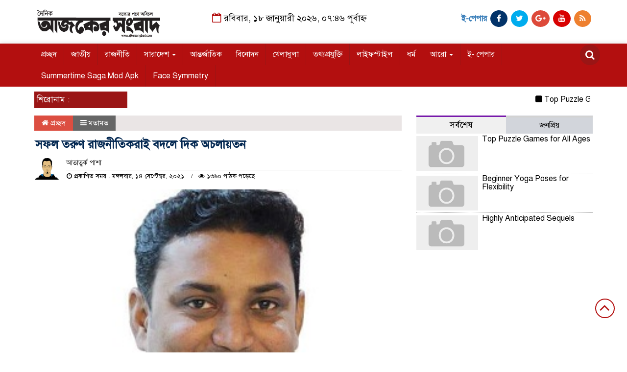

--- FILE ---
content_type: text/html; charset=UTF-8
request_url: https://ajkersangbad.com/%E0%A6%B8%E0%A6%AB%E0%A6%B2-%E0%A6%A4%E0%A6%B0%E0%A7%81%E0%A6%A3-%E0%A6%B0%E0%A6%BE%E0%A6%9C%E0%A6%A8%E0%A7%80%E0%A6%A4%E0%A6%BF%E0%A6%95%E0%A6%B0%E0%A6%BE%E0%A6%87-%E0%A6%AC%E0%A6%A6%E0%A6%B2/
body_size: 18884
content:

<html lang="en-US">
<head>
<meta charset="UTF-8">
<meta name="viewport" content="width=device-width, initial-scale=1">
<link rel="profile" href="https://themesbazar.com">
<title>  সফল তরুণ রাজনীতিকরাই বদলে দিক অচলায়তন</title>  
      
      
<link rel="icon" href="https://ajkersangbad.com/wp-content/uploads/2020/11/2020-11-06_132346.png" type="image/x-icon" />
<link rel="shortcut icon" href="https://ajkersangbad.com/wp-content/uploads/2020/11/2020-11-06_132346.png" type="image/x-icon" />   




 <meta property="og:title" content="সফল তরুণ রাজনীতিকরাই বদলে দিক অচলায়তন" /> 
<meta property="og:description" content="" />  
<meta property="og:image" content="https://ajkersangbad.com/wp-content/uploads/2021/09/Dr.-Mithun-Mostafiz.jpg" /> 
<meta property="og:video" content="" /> 
<meta property="og:video:width" content="560" />  
<meta property="og:video:height" content="340" />  
<meta property="og:video:type" content="application/x-shockwave-flash" />

    
             

  
        
        <title>সফল তরুণ রাজনীতিকরাই বদলে দিক অচলায়তন &#8211; ajkersangbad.com</title>
<meta name='robots' content='max-image-preview:large' />
<link rel='dns-prefetch' href='//s.w.org' />
<link rel="alternate" type="application/rss+xml" title="ajkersangbad.com &raquo; Feed" href="https://ajkersangbad.com/feed/" />
<link rel="alternate" type="application/rss+xml" title="ajkersangbad.com &raquo; Comments Feed" href="https://ajkersangbad.com/comments/feed/" />
<link rel="alternate" type="application/rss+xml" title="ajkersangbad.com &raquo; সফল তরুণ রাজনীতিকরাই বদলে দিক অচলায়তন Comments Feed" href="https://ajkersangbad.com/%e0%a6%b8%e0%a6%ab%e0%a6%b2-%e0%a6%a4%e0%a6%b0%e0%a7%81%e0%a6%a3-%e0%a6%b0%e0%a6%be%e0%a6%9c%e0%a6%a8%e0%a7%80%e0%a6%a4%e0%a6%bf%e0%a6%95%e0%a6%b0%e0%a6%be%e0%a6%87-%e0%a6%ac%e0%a6%a6%e0%a6%b2/feed/" />
		<script type="text/javascript">
			window._wpemojiSettings = {"baseUrl":"https:\/\/s.w.org\/images\/core\/emoji\/13.1.0\/72x72\/","ext":".png","svgUrl":"https:\/\/s.w.org\/images\/core\/emoji\/13.1.0\/svg\/","svgExt":".svg","source":{"concatemoji":"https:\/\/ajkersangbad.com\/wp-includes\/js\/wp-emoji-release.min.js?ver=5.8.12"}};
			!function(e,a,t){var n,r,o,i=a.createElement("canvas"),p=i.getContext&&i.getContext("2d");function s(e,t){var a=String.fromCharCode;p.clearRect(0,0,i.width,i.height),p.fillText(a.apply(this,e),0,0);e=i.toDataURL();return p.clearRect(0,0,i.width,i.height),p.fillText(a.apply(this,t),0,0),e===i.toDataURL()}function c(e){var t=a.createElement("script");t.src=e,t.defer=t.type="text/javascript",a.getElementsByTagName("head")[0].appendChild(t)}for(o=Array("flag","emoji"),t.supports={everything:!0,everythingExceptFlag:!0},r=0;r<o.length;r++)t.supports[o[r]]=function(e){if(!p||!p.fillText)return!1;switch(p.textBaseline="top",p.font="600 32px Arial",e){case"flag":return s([127987,65039,8205,9895,65039],[127987,65039,8203,9895,65039])?!1:!s([55356,56826,55356,56819],[55356,56826,8203,55356,56819])&&!s([55356,57332,56128,56423,56128,56418,56128,56421,56128,56430,56128,56423,56128,56447],[55356,57332,8203,56128,56423,8203,56128,56418,8203,56128,56421,8203,56128,56430,8203,56128,56423,8203,56128,56447]);case"emoji":return!s([10084,65039,8205,55357,56613],[10084,65039,8203,55357,56613])}return!1}(o[r]),t.supports.everything=t.supports.everything&&t.supports[o[r]],"flag"!==o[r]&&(t.supports.everythingExceptFlag=t.supports.everythingExceptFlag&&t.supports[o[r]]);t.supports.everythingExceptFlag=t.supports.everythingExceptFlag&&!t.supports.flag,t.DOMReady=!1,t.readyCallback=function(){t.DOMReady=!0},t.supports.everything||(n=function(){t.readyCallback()},a.addEventListener?(a.addEventListener("DOMContentLoaded",n,!1),e.addEventListener("load",n,!1)):(e.attachEvent("onload",n),a.attachEvent("onreadystatechange",function(){"complete"===a.readyState&&t.readyCallback()})),(n=t.source||{}).concatemoji?c(n.concatemoji):n.wpemoji&&n.twemoji&&(c(n.twemoji),c(n.wpemoji)))}(window,document,window._wpemojiSettings);
		</script>
		<style type="text/css">
img.wp-smiley,
img.emoji {
	display: inline !important;
	border: none !important;
	box-shadow: none !important;
	height: 1em !important;
	width: 1em !important;
	margin: 0 .07em !important;
	vertical-align: -0.1em !important;
	background: none !important;
	padding: 0 !important;
}
</style>
	<link rel='stylesheet' id='wp-block-library-css'  href='https://ajkersangbad.com/wp-includes/css/dist/block-library/style.min.css?ver=5.8.12' type='text/css' media='all' />
<link rel='stylesheet' id='bootstrap-css'  href='https://ajkersangbad.com/wp-content/themes/LatestNews/css/bootstrap.min.css?ver=5.8.12' type='text/css' media='all' />
<link rel='stylesheet' id='font-awesome-css'  href='https://ajkersangbad.com/wp-content/themes/LatestNews/css/font-awesome.min.css?ver=5.8.12' type='text/css' media='all' />
<link rel='stylesheet' id='responsive-css'  href='https://ajkersangbad.com/wp-content/themes/LatestNews/css/responsive.css?ver=5.8.12' type='text/css' media='all' />
<link rel='stylesheet' id='menu-css'  href='https://ajkersangbad.com/wp-content/themes/LatestNews/css/menu.css?ver=5.8.12' type='text/css' media='all' />
<link rel='stylesheet' id='owl_carousel_min-css'  href='https://ajkersangbad.com/wp-content/themes/LatestNews/css/owl.carousel.min.css?ver=5.8.12' type='text/css' media='all' />
<link rel='stylesheet' id='archive-style-css'  href='https://ajkersangbad.com/wp-content/themes/LatestNews/css/archive-style.css?ver=5.8.12' type='text/css' media='all' />
<link rel='stylesheet' id='style-css'  href='https://ajkersangbad.com/wp-content/themes/LatestNews/style.css?ver=5.8.12' type='text/css' media='all' />
<script type='text/javascript' src='https://ajkersangbad.com/wp-includes/js/jquery/jquery.min.js?ver=3.6.0' id='jquery-core-js'></script>
<script type='text/javascript' src='https://ajkersangbad.com/wp-includes/js/jquery/jquery-migrate.min.js?ver=3.3.2' id='jquery-migrate-js'></script>
<script type='text/javascript' src='https://ajkersangbad.com/wp-content/themes/LatestNews/js/bootstrap.min.js?ver=5.8.12' id='js_min-js'></script>
<script type='text/javascript' src='https://ajkersangbad.com/wp-content/themes/LatestNews/js/jquery.min.js?ver=5.8.12' id='jquery-min-js'></script>
<script type='text/javascript' src='https://ajkersangbad.com/wp-content/themes/LatestNews/js/owl.carousel.min.js?ver=5.8.12' id='owl_carousel_min-js'></script>
<script type='text/javascript' src='https://ajkersangbad.com/wp-content/themes/LatestNews/js/main.js?ver=5.8.12' id='main-js'></script>
<link rel="https://api.w.org/" href="https://ajkersangbad.com/wp-json/" /><link rel="alternate" type="application/json" href="https://ajkersangbad.com/wp-json/wp/v2/posts/14828" /><link rel="EditURI" type="application/rsd+xml" title="RSD" href="https://ajkersangbad.com/xmlrpc.php?rsd" />
<link rel="wlwmanifest" type="application/wlwmanifest+xml" href="https://ajkersangbad.com/wp-includes/wlwmanifest.xml" /> 
<meta name="generator" content="WordPress 5.8.12" />
<link rel="canonical" href="https://ajkersangbad.com/%e0%a6%b8%e0%a6%ab%e0%a6%b2-%e0%a6%a4%e0%a6%b0%e0%a7%81%e0%a6%a3-%e0%a6%b0%e0%a6%be%e0%a6%9c%e0%a6%a8%e0%a7%80%e0%a6%a4%e0%a6%bf%e0%a6%95%e0%a6%b0%e0%a6%be%e0%a6%87-%e0%a6%ac%e0%a6%a6%e0%a6%b2/" />
<link rel='shortlink' href='https://ajkersangbad.com/?p=14828' />
<link rel="alternate" type="application/json+oembed" href="https://ajkersangbad.com/wp-json/oembed/1.0/embed?url=https%3A%2F%2Fajkersangbad.com%2F%25e0%25a6%25b8%25e0%25a6%25ab%25e0%25a6%25b2-%25e0%25a6%25a4%25e0%25a6%25b0%25e0%25a7%2581%25e0%25a6%25a3-%25e0%25a6%25b0%25e0%25a6%25be%25e0%25a6%259c%25e0%25a6%25a8%25e0%25a7%2580%25e0%25a6%25a4%25e0%25a6%25bf%25e0%25a6%2595%25e0%25a6%25b0%25e0%25a6%25be%25e0%25a6%2587-%25e0%25a6%25ac%25e0%25a6%25a6%25e0%25a6%25b2%2F" />
<link rel="alternate" type="text/xml+oembed" href="https://ajkersangbad.com/wp-json/oembed/1.0/embed?url=https%3A%2F%2Fajkersangbad.com%2F%25e0%25a6%25b8%25e0%25a6%25ab%25e0%25a6%25b2-%25e0%25a6%25a4%25e0%25a6%25b0%25e0%25a7%2581%25e0%25a6%25a3-%25e0%25a6%25b0%25e0%25a6%25be%25e0%25a6%259c%25e0%25a6%25a8%25e0%25a7%2580%25e0%25a6%25a4%25e0%25a6%25bf%25e0%25a6%2595%25e0%25a6%25b0%25e0%25a6%25be%25e0%25a6%2587-%25e0%25a6%25ac%25e0%25a6%25a6%25e0%25a6%25b2%2F&#038;format=xml" />
<link rel="icon" href="https://ajkersangbad.com/wp-content/uploads/2020/11/cropped-logos-32x32.png" sizes="32x32" />
<link rel="icon" href="https://ajkersangbad.com/wp-content/uploads/2020/11/cropped-logos-192x192.png" sizes="192x192" />
<link rel="apple-touch-icon" href="https://ajkersangbad.com/wp-content/uploads/2020/11/cropped-logos-180x180.png" />
<meta name="msapplication-TileImage" content="https://ajkersangbad.com/wp-content/uploads/2020/11/cropped-logos-270x270.png" />
	


<style>

body {
	font-size: 16px;
	width:100%;
	font-family: SolaimanLipiNormal;
}
.date {
    text-align: center;
    padding: 20px 0px;
    font-size: 18px;
    font-weight: normal;
	color:#000;
}
.scrool_1{
    padding:5px;
    font-size:17px;
    background:#9A1515;
    color:#fff;
	text-align:left;
    font-weight: 400;
}
.footer-scrool {
    position: fixed;
    background: aliceblue;
    color:#fff;
    z-index: 99;
    overflow: hidden;
    bottom: 0;
    left: 0;
    right: 0;
}
.footer-scrool-1 {
    float: left;
    width: 18%;
    background:#9A1515;
    padding: 6px;
    font-size: 18px;
}
.cat_title{
    display: block;
    margin-bottom:7px;
    background-color: #b0d2f4;
} 
.cat_title a{ 
    color:#fff;
    font-weight:400;
    font-size: 16px;
    text-decoration: none; 
    position:relative;
    display: inline-block; 
    margin: 0px 0 0 0 !important;
    background: #01284F;
    padding:6px 10px;
}
.cat_title a:after{
    left: 100%;
    height: 0;
    width: 7px;
    position: absolute;
    top: 0;
    content: "";
    pointer-events: none;
    margin-left: 0;
    margin-top: 0;
    border-bottom: 35px solid #01284F;
    border-right: 28px solid transparent;
}
.cat_title p{ 
    color:#fff;
    font-weight:400;
    font-size: 16px;
    text-decoration: none; 
    position:relative;
    display: inline-block; 
    margin: 0px 0 0 0 !important;
    background: #01284F;
    padding:6px 10px;
}
.cat_title p:after{
    left: 100%;
    height: 0;
    width: 7px;
    position: absolute;
    top: 0;
    content: "";
    pointer-events: none;
    margin-left: 0;
    margin-top: 0;
    border-bottom: 35px solid #01284F;
    border-right: 28px solid transparent;
}

.cat_title_two{
    background:#F0F0F0;
}
#pointer a{
    color:#fff;
    font-weight:;
    font-size: 18px;
    text-decoration: none;
}

 #pointer {
    width: 180px;
    height: 40px;
    position: relative;
    background: #01284F;
    padding-top:8px;
    padding-left:10px;
    margin:0;
	color:#fff;
    font-weight:;
    font-size: 18px;
    margin-bottom:5px;
    margin-top:10px;
  }
 #pointer:after {     
    content: "";
    position: absolute;
    left: 0;
    bottom: 0;
    width: 0;
    height: 0 white;
  }
#pointer:before {
    content: "";
    position: absolute;
    right: -20px;
    bottom: 0;
    width: 0;
    height: 0;
    border-left: 20px solid #01284F;
    border-top: 20px solid transparent;
    border-bottom: 20px solid transparent;
  }
.cat_title_three{
	color:#fff;
    font-weight:400;
    font-size: 17px;
	background:#23527C;
	border-left:4px solid#B30F0F;
	padding:5px;
	margin-bottom:7px;
}
.cat_title_three a{
	color:#fff;
    font-weight:400;
    font-size: 17px;
}
.cat_title_four{
    background-color:  #006699;
    padding: 7px;
    border-radius: 5px 5px 0px 0px;
    margin-top: 7px;
    margin-bottom: 5px;
    color:#fff;
    font-weight:400;
    font-size: 20px;
}
.cat_title_four span a{
    color:#fff;
    font-weight:400;
    font-size: 20px;
    text-decoration: none;
    background: #7D0101;
    border-radius: 0px 50px 0px 0px;
    padding: 7px 20px 7px 10px;
}
.cat_title_four span {
    color:#fff;
    font-weight:400;
    font-size: 20px;
    text-decoration: none;
    background: #7D0101;
    border-radius: 0px 50px 0px 0px;
    padding: 7px 20px 7px 10px;
}
.fixed_cat_title{
    padding:7px;
    border-bottom:1px solid#049D0F;
    margin-bottom: 7px;
}
.fixed_cat_title span{
    background:#049D0F;
    padding:8px 20px;
    margin-left:-7px;
    font-size:18px;
}
.fixed_cat_title span2{
    padding:8px 8px 0 0;
    margin-right:-10px;
    margin-top: -7px;
    float:right;
    font-size:18px;
}
.fixed_cat_title a{
    color:#fff;
}
.fixed_cat_title span2 a{ 
    color:#489DDE; 
    padding-left: 20px;
    border-left: 3px solid#FE0101;  
}



.overly_hadding_1 {
  position: absolute; 
  bottom: 0; 
  background: rgb(0, 0, 0);
  background: rgba(0, 0, 0, 0.2); /* Black see-through */
  color: #f1f1f1; 
  width: 100%;
  transition: .5s ease;
  opacity:0;
  padding:10px;
  margin:0;
}
.overly_hadding_1 a {
    text-decoration:none;
    font-size:22px;
	line-height:autopx;
	font-weight:400;
    color:#fff;
}
.overly_hadding_1 a:hover {
    color: #F9FF06
}

.Name .overly_hadding_1 {
  opacity: 1;
}

.overly_hadding_2 {
  position: absolute; 
  bottom: 0; 
  background: rgb(0, 0, 0);
  background: rgba(0, 0, 0, 0.2); /* Black see-through */
  color: #f1f1f1; 
  width: 100%;
  transition: .5s ease;
  opacity:0;
  padding: 10px;
  margin:0;
}
.overly_hadding_2 a {
    text-decoration:none;
    font-size:18px;
	line-height:autopx;
	font-weight:400;
    color:#fff;
}
.overly_hadding_2 a:hover {
    color: #F9FF06
}

.Name .overly_hadding_2 {
  opacity: 1;
}
.hadding_01{  
    padding: 3px 0px 5px 5px;
    margin: 0;
}
.hadding_01 a{
    font-size:21px;
	line-height:autopx;
	font-weight:400;
    color:#000;
    text-decoration:none;
}
.hadding_01 a:hover{
    color:#960303;
}
.hadding_02{  
    padding-top:3px;
    padding-bottom:5px;
    margin: 0;
}
.hadding_02 a{
    font-size:19px;
	line-height:autopx;
	font-weight:400;
    color:#000;
    text-decoration:none;
}
.hadding_02 a:hover{
    color:#020257;
}

.hadding_03{  
    padding-right: 3px;
    padding-left: 6px;
    padding-bottom:4px;
    margin: 0;
}
.hadding_03 a{
    font-size:16px;
	line-height:autopx;
	font-weight:400;
    color:#000;
    text-decoration:none;
}
.hadding_03 a:hover{
    color:#FE0B05;
}

.more_news {
    float:right;
    margin-bottom: 3px;
}
.more_news a{
    display: inline-block;
    font-size:15px;
	font-weight:;
    color:#FE0303;
    padding: 6px 20px;
    border-radius: 50px;
    transition: .3s;
    margin-top: 2px;
    text-decoration: none;
  }
.more_news a:hover{
    color: #049D0F;
    transition: .7s;
  }

.facebook_title{
	font-size:17px;
	font-weight:;
    color:#fff;
	background:#23527C;
	border-left:4px solid#B30F0F;
	padding:5px;
	margin-bottom:7px;
}
.archive_calender_sec {
	margin: 8px 0px;
	overflow: hidden;
}
.archive_title{
	font-size:17px;
	font-weight:;
    color:#fff;
	background:#23527C;
	border-left:4px solid#B30F0F;
	padding:5px;
	margin-bottom:7px;
}

.widget_area h3{
	font-size:17px;
	font-weight:;
    color:#fff;
	background:#23527C;
	border-left:4px solid#B30F0F;
	padding:5px;
	margin-bottom:7px;
}

.footer_section{
    background: #232528;
    padding: 20px 0;
}
.footer-menu ul li a{
    color: #D3DBCE;
    text-decoration: none;
}
.footer-border{
    border-bottom :1px solid #D3DBCE;
    padding-top: 10px;
    margin-bottom: 10px;
}
.menu-border{
    border-right: 1px solid #D3DBCE;
}

.editorial-text{
    font-size: 17px;
    color: #D3DBCE;
    text-align: right; 
}
.address-text{
    text-align: left;
    font-size: 17px;
    color: #D3DBCE; 
}
.root{
    padding: 10px 10px;
    background-color: #000000;
    margin-bottom: 35px;
}
.root_01{
    font-size: 16px;
    color: #B8B8B8;
}
.root_02 {
    font-size: 16px;
    color: #B8B8B8;
    text-align: right;
}

.scrollToTop{
    width:40px; 
    height:40px;
    padding:10px;  
    background: transparent;
    position:fixed;
    right:25px;
    bottom:70px;
    border-radius: 50%;
    z-index: 999;
    border: 2px solid#B30F0F;
}
.scrollToTop i.fa {
    font-size: 35px;
    color: #B30F0F;
    font-weight: 400;
    top: -2px;
    display: block;
    position: absolute;
    right: 7px;
}

.menu_section{
    background: #B30F0F;
    box-shadow: 0 0 10px #dddbdb;
    z-index: 999999;
}
.menu_bottom { 
    background: #B30F0F;
 }
.menu_area .menu_bottom .mainmenu a , .navbar-default .navbar-nav > li > a {
    font-size: 16px;
    color: #fff;
    text-transform: capitalize;
    padding: 12px 14px;
    border-right:1px solid#9A1515;
}

.navbar-default .navbar-nav > .active > a, .navbar-default .navbar-nav > .active > a:hover, 
.navbar-default .navbar-nav > .active > a:focus {
    color: #fff !important;
    margin: 0px;
    background-color: #9A1515;
}
.search-icon i {
    color: #fff;
    font-size: 20px;
    -webkit-border-radius: 50px;
    -moz-border-radius: 50px;
    border-radius: 50px;
    padding: 11px;
    -webkit-transition: all 0.8s;
    -moz-transition: all 0.8s;
    -o-transition: all 0.8s;
    -ms-transition: all 0.8s;
    transition: all 0.8s;
    background: #9A1515;
}


</style>

    </head>
    <body>
	


<!------------- Archive start --------------->
    <script src="https://code.jquery.com/jquery-1.12.4.js"></script>
  <script src="https://code.jquery.com/ui/1.12.1/jquery-ui.js"></script>
  <script type="text/javascript">
       $(function() {
               $("#datepicker").datepicker({ dateFormat: "yymmdd",       changeMonth: true,
      changeYear: true }).val()
   
       });

   </script> 
		
		<!------------ header section Start -------------->
	
		<section class="header_section">
		
			   
									
					<div class="container">
							
								
				<div class="row">
					<div class="col-md-3 col-sm-3">
						<div class="header_logo">
							<a href="https://ajkersangbad.com/"><img src=" https://ajkersangbad.com/wp-content/uploads/2020/11/logos.png" alt="Logo" width="100%"></a> 
						</div>
					</div>				
					<div class="col-md-5 col-sm-5">
						<div class="date">
						 	<i class="fa fa-calendar-o "></i> 
													
								রবিবার, ১৮ জানুয়ারী ২০২৬, ০৭:৪৬ পূর্বাহ্ন													   
														</div>
					</div>				
					<div class="col-md-4 col-sm-4">
						<div class="top_hdr_social">
	                        <ul>
								<li><b><a href="http://e.ajkersangbad.com/" target="_blank" class="">ই-পেপার</a></b></li>
	                            <li><a href="https://www.facebook.com/Dailyajkersangbadcom-237920183083217" target="_blank" class="facebook"> <i class="fa fa-facebook"></i></a></li>
	                            <li><a href="https://twitter.com/" target="_blank" class="twitter"> <i class="fa fa-twitter"></i></a></li>
	                           <li><a href="" target="_blank" class="google_plus"> <i class="fa fa-google-plus"></i></a></li>
	                            <li><a href="https://www.youtube.com/" target="_blank" class="youtube"> <i class="fa fa-youtube"></i></a></li>
	                            <li><a href="" target="_blank" class="rss"> <i class="fa fa-rss"></i></a></li>
	                        </ul>
	                    </div>
					</div>				
				</div>
			</div>
		</section>


		<!------------ Menu & Search section Start -------------->

		<section class="menu_section" id="myHeader">
		
              
									
					<div class="container">
							
								
                <div class="row">
                	<div class="col-xs-10 col-md-11 col-sm-11">
                		<div id="menu-area" class="menu_area">
		                    <div class="menu_bottom">
                                <nav role="navigation" class="navbar navbar-default mainmenu">
                            <!-- Brand and toggle get grouped for better mobile display -->
                                    <div class="navbar-header">
                                        <button type="button" data-target="#navbarCollapse" data-toggle="collapse" class="navbar-toggle">
                                            <span class="sr-only">Toggle navigation</span>
                                            <span class="icon-bar"></span>
                                            <span class="icon-bar"></span>
                                            <span class="icon-bar"></span>
                                        </button>
                                    </div>
                                    <!-- Collection of nav links and other content for toggling -->
                                    <div id="navbarCollapse" class="collapse navbar-collapse">
                                        <div class="menu-creat-a-menu-container"><ul id="menu-creat-a-menu" class="nav navbar-nav"><li itemscope="itemscope" itemtype="https://www.schema.org/SiteNavigationElement" id="menu-item-17" class="menu-item menu-item-type-custom menu-item-object-custom menu-item-home menu-item-17"><a title="প্রচ্ছদ" href="https://ajkersangbad.com/">প্রচ্ছদ</a></li>
<li itemscope="itemscope" itemtype="https://www.schema.org/SiteNavigationElement" id="menu-item-7" class="menu-item menu-item-type-taxonomy menu-item-object-category menu-item-7"><a title="জাতীয়" href="https://ajkersangbad.com/category/%e0%a6%9c%e0%a6%be%e0%a6%a4%e0%a7%80%e0%a7%9f/">জাতীয়</a></li>
<li itemscope="itemscope" itemtype="https://www.schema.org/SiteNavigationElement" id="menu-item-31" class="menu-item menu-item-type-taxonomy menu-item-object-category menu-item-31"><a title="রাজনীতি" href="https://ajkersangbad.com/category/%e0%a6%b0%e0%a6%be%e0%a6%9c%e0%a6%a8%e0%a7%80%e0%a6%a4%e0%a6%bf/">রাজনীতি</a></li>
<li itemscope="itemscope" itemtype="https://www.schema.org/SiteNavigationElement" id="menu-item-8" class="menu-item menu-item-type-taxonomy menu-item-object-category menu-item-has-children menu-item-8 dropdown"><a title="সারাদেশ" href="#" data-toggle="dropdown" class="dropdown-toggle" aria-haspopup="true">সারাদেশ <span class="caret"></span></a>
<ul role="menu" class=" dropdown-menu" >
	<li itemscope="itemscope" itemtype="https://www.schema.org/SiteNavigationElement" id="menu-item-12" class="menu-item menu-item-type-taxonomy menu-item-object-category menu-item-12"><a title="বরিশাল" href="https://ajkersangbad.com/category/%e0%a6%b8%e0%a6%be%e0%a6%b0%e0%a6%be%e0%a6%a6%e0%a7%87%e0%a6%b6/%e0%a6%ac%e0%a6%b0%e0%a6%bf%e0%a6%b6%e0%a6%be%e0%a6%b2/">বরিশাল</a></li>
	<li itemscope="itemscope" itemtype="https://www.schema.org/SiteNavigationElement" id="menu-item-11" class="menu-item menu-item-type-taxonomy menu-item-object-category menu-item-11"><a title="ঢাকা" href="https://ajkersangbad.com/category/%e0%a6%b8%e0%a6%be%e0%a6%b0%e0%a6%be%e0%a6%a6%e0%a7%87%e0%a6%b6/%e0%a6%a2%e0%a6%be%e0%a6%95%e0%a6%be/">ঢাকা</a></li>
	<li itemscope="itemscope" itemtype="https://www.schema.org/SiteNavigationElement" id="menu-item-16" class="menu-item menu-item-type-taxonomy menu-item-object-category menu-item-16"><a title="সিলেট" href="https://ajkersangbad.com/category/%e0%a6%b8%e0%a6%be%e0%a6%b0%e0%a6%be%e0%a6%a6%e0%a7%87%e0%a6%b6/%e0%a6%b8%e0%a6%bf%e0%a6%b2%e0%a7%87%e0%a6%9f/">সিলেট</a></li>
	<li itemscope="itemscope" itemtype="https://www.schema.org/SiteNavigationElement" id="menu-item-13" class="menu-item menu-item-type-taxonomy menu-item-object-category menu-item-13"><a title="ময়মনসিংহ" href="https://ajkersangbad.com/category/%e0%a6%b8%e0%a6%be%e0%a6%b0%e0%a6%be%e0%a6%a6%e0%a7%87%e0%a6%b6/%e0%a6%ae%e0%a6%af%e0%a6%bc%e0%a6%ae%e0%a6%a8%e0%a6%b8%e0%a6%bf%e0%a6%82%e0%a6%b9/">ময়মনসিংহ</a></li>
	<li itemscope="itemscope" itemtype="https://www.schema.org/SiteNavigationElement" id="menu-item-15" class="menu-item menu-item-type-taxonomy menu-item-object-category menu-item-15"><a title="রাজশাহী" href="https://ajkersangbad.com/category/%e0%a6%b8%e0%a6%be%e0%a6%b0%e0%a6%be%e0%a6%a6%e0%a7%87%e0%a6%b6/%e0%a6%b0%e0%a6%be%e0%a6%9c%e0%a6%b6%e0%a6%be%e0%a6%b9%e0%a7%80/">রাজশাহী</a></li>
	<li itemscope="itemscope" itemtype="https://www.schema.org/SiteNavigationElement" id="menu-item-14" class="menu-item menu-item-type-taxonomy menu-item-object-category menu-item-14"><a title="রংপুর" href="https://ajkersangbad.com/category/%e0%a6%b8%e0%a6%be%e0%a6%b0%e0%a6%be%e0%a6%a6%e0%a7%87%e0%a6%b6/%e0%a6%b0%e0%a6%82%e0%a6%aa%e0%a7%81%e0%a6%b0/">রংপুর</a></li>
	<li itemscope="itemscope" itemtype="https://www.schema.org/SiteNavigationElement" id="menu-item-10" class="menu-item menu-item-type-taxonomy menu-item-object-category menu-item-10"><a title="চট্টগ্রাম" href="https://ajkersangbad.com/category/%e0%a6%b8%e0%a6%be%e0%a6%b0%e0%a6%be%e0%a6%a6%e0%a7%87%e0%a6%b6/%e0%a6%9a%e0%a6%9f%e0%a7%8d%e0%a6%9f%e0%a6%97%e0%a7%8d%e0%a6%b0%e0%a6%be%e0%a6%ae/">চট্টগ্রাম</a></li>
	<li itemscope="itemscope" itemtype="https://www.schema.org/SiteNavigationElement" id="menu-item-9" class="menu-item menu-item-type-taxonomy menu-item-object-category menu-item-9"><a title="খুলনা" href="https://ajkersangbad.com/category/%e0%a6%b8%e0%a6%be%e0%a6%b0%e0%a6%be%e0%a6%a6%e0%a7%87%e0%a6%b6/%e0%a6%96%e0%a7%81%e0%a6%b2%e0%a6%a8%e0%a6%be/">খুলনা</a></li>
</ul>
</li>
<li itemscope="itemscope" itemtype="https://www.schema.org/SiteNavigationElement" id="menu-item-6" class="menu-item menu-item-type-taxonomy menu-item-object-category menu-item-6"><a title="আন্তর্জাতিক" href="https://ajkersangbad.com/category/%e0%a6%86%e0%a6%a8%e0%a7%8d%e0%a6%a4%e0%a6%b0%e0%a7%8d%e0%a6%9c%e0%a6%be%e0%a6%a4%e0%a6%bf%e0%a6%95/">আন্তর্জাতিক</a></li>
<li itemscope="itemscope" itemtype="https://www.schema.org/SiteNavigationElement" id="menu-item-30" class="menu-item menu-item-type-taxonomy menu-item-object-category menu-item-30"><a title="বিনোদন" href="https://ajkersangbad.com/category/%e0%a6%ac%e0%a6%bf%e0%a6%a8%e0%a7%8b%e0%a6%a6%e0%a6%a8/">বিনোদন</a></li>
<li itemscope="itemscope" itemtype="https://www.schema.org/SiteNavigationElement" id="menu-item-26" class="menu-item menu-item-type-taxonomy menu-item-object-category menu-item-26"><a title="খেলাধুলা" href="https://ajkersangbad.com/category/%e0%a6%96%e0%a7%87%e0%a6%b2%e0%a6%be%e0%a6%a7%e0%a7%81%e0%a6%b2%e0%a6%be/">খেলাধুলা</a></li>
<li itemscope="itemscope" itemtype="https://www.schema.org/SiteNavigationElement" id="menu-item-27" class="menu-item menu-item-type-taxonomy menu-item-object-category menu-item-27"><a title="তথ্যপ্রযুক্তি" href="https://ajkersangbad.com/category/%e0%a6%a4%e0%a6%a5%e0%a7%8d%e0%a6%af%e0%a6%aa%e0%a7%8d%e0%a6%b0%e0%a6%af%e0%a7%81%e0%a6%95%e0%a7%8d%e0%a6%a4%e0%a6%bf/">তথ্যপ্রযুক্তি</a></li>
<li itemscope="itemscope" itemtype="https://www.schema.org/SiteNavigationElement" id="menu-item-32" class="menu-item menu-item-type-taxonomy menu-item-object-category menu-item-32"><a title="লাইফস্টাইল" href="https://ajkersangbad.com/category/%e0%a6%b2%e0%a6%be%e0%a6%87%e0%a6%ab%e0%a6%b8%e0%a7%8d%e0%a6%9f%e0%a6%be%e0%a6%87%e0%a6%b2/">লাইফস্টাইল</a></li>
<li itemscope="itemscope" itemtype="https://www.schema.org/SiteNavigationElement" id="menu-item-28" class="menu-item menu-item-type-taxonomy menu-item-object-category menu-item-28"><a title="ধর্ম" href="https://ajkersangbad.com/category/%e0%a6%a7%e0%a6%b0%e0%a7%8d%e0%a6%ae/">ধর্ম</a></li>
<li itemscope="itemscope" itemtype="https://www.schema.org/SiteNavigationElement" id="menu-item-653" class="menu-item menu-item-type-custom menu-item-object-custom menu-item-has-children menu-item-653 dropdown"><a title="আরো" href="#" data-toggle="dropdown" class="dropdown-toggle" aria-haspopup="true">আরো <span class="caret"></span></a>
<ul role="menu" class=" dropdown-menu" >
	<li itemscope="itemscope" itemtype="https://www.schema.org/SiteNavigationElement" id="menu-item-33" class="menu-item menu-item-type-taxonomy menu-item-object-category menu-item-33"><a title="অর্থনীতি" href="https://ajkersangbad.com/category/%e0%a6%85%e0%a6%b0%e0%a7%8d%e0%a6%a5%e0%a6%a8%e0%a7%80%e0%a6%a4%e0%a6%bf/">অর্থনীতি</a></li>
	<li itemscope="itemscope" itemtype="https://www.schema.org/SiteNavigationElement" id="menu-item-34" class="menu-item menu-item-type-taxonomy menu-item-object-category menu-item-34"><a title="আইন-আদালত" href="https://ajkersangbad.com/category/%e0%a6%86%e0%a6%87%e0%a6%a8-%e0%a6%86%e0%a6%a6%e0%a6%be%e0%a6%b2%e0%a6%a4/">আইন-আদালত</a></li>
	<li itemscope="itemscope" itemtype="https://www.schema.org/SiteNavigationElement" id="menu-item-42" class="menu-item menu-item-type-taxonomy menu-item-object-category menu-item-42"><a title="সম্পাদকীয়" href="https://ajkersangbad.com/category/%e0%a6%b8%e0%a6%ae%e0%a7%8d%e0%a6%aa%e0%a6%be%e0%a6%a6%e0%a6%95%e0%a7%80%e0%a7%9f/">সম্পাদকীয়</a></li>
	<li itemscope="itemscope" itemtype="https://www.schema.org/SiteNavigationElement" id="menu-item-41" class="menu-item menu-item-type-taxonomy menu-item-object-category menu-item-41"><a title="শিক্ষা ও সাহিত্য" href="https://ajkersangbad.com/category/%e0%a6%b6%e0%a6%bf%e0%a6%95%e0%a7%8d%e0%a6%b7%e0%a6%be-%e0%a6%93-%e0%a6%b8%e0%a6%be%e0%a6%b9%e0%a6%bf%e0%a6%a4%e0%a7%8d%e0%a6%af/">শিক্ষা ও সাহিত্য</a></li>
	<li itemscope="itemscope" itemtype="https://www.schema.org/SiteNavigationElement" id="menu-item-44" class="menu-item menu-item-type-taxonomy menu-item-object-category menu-item-44"><a title="স্বাস্থ্য" href="https://ajkersangbad.com/category/%e0%a6%b8%e0%a7%8d%e0%a6%ac%e0%a6%be%e0%a6%b8%e0%a7%8d%e0%a6%a5%e0%a7%8d%e0%a6%af/">স্বাস্থ্য</a></li>
	<li itemscope="itemscope" itemtype="https://www.schema.org/SiteNavigationElement" id="menu-item-36" class="menu-item menu-item-type-taxonomy menu-item-object-category menu-item-36"><a title="চাকরি" href="https://ajkersangbad.com/category/%e0%a6%9a%e0%a6%be%e0%a6%95%e0%a6%b0%e0%a6%bf/">চাকরি</a></li>
	<li itemscope="itemscope" itemtype="https://www.schema.org/SiteNavigationElement" id="menu-item-43" class="menu-item menu-item-type-taxonomy menu-item-object-category menu-item-43"><a title="স্বাক্ষাতকার" href="https://ajkersangbad.com/category/%e0%a6%b8%e0%a7%8d%e0%a6%ac%e0%a6%be%e0%a6%95%e0%a7%8d%e0%a6%b7%e0%a6%be%e0%a6%a4%e0%a6%95%e0%a6%be%e0%a6%b0/">স্বাক্ষাতকার</a></li>
	<li itemscope="itemscope" itemtype="https://www.schema.org/SiteNavigationElement" id="menu-item-40" class="menu-item menu-item-type-taxonomy menu-item-object-category current-post-ancestor current-menu-parent current-post-parent menu-item-40"><a title="মতামত" href="https://ajkersangbad.com/category/%e0%a6%ae%e0%a6%a4%e0%a6%be%e0%a6%ae%e0%a6%a4/">মতামত</a></li>
	<li itemscope="itemscope" itemtype="https://www.schema.org/SiteNavigationElement" id="menu-item-37" class="menu-item menu-item-type-taxonomy menu-item-object-category menu-item-37"><a title="প্রবাসের খবর" href="https://ajkersangbad.com/category/%e0%a6%aa%e0%a7%8d%e0%a6%b0%e0%a6%ac%e0%a6%be%e0%a6%b8%e0%a7%87%e0%a6%b0-%e0%a6%96%e0%a6%ac%e0%a6%b0/">প্রবাসের খবর</a></li>
	<li itemscope="itemscope" itemtype="https://www.schema.org/SiteNavigationElement" id="menu-item-39" class="menu-item menu-item-type-taxonomy menu-item-object-category menu-item-39"><a title="ভ্রমণ" href="https://ajkersangbad.com/category/%e0%a6%ad%e0%a7%8d%e0%a6%b0%e0%a6%ae%e0%a6%a3/">ভ্রমণ</a></li>
	<li itemscope="itemscope" itemtype="https://www.schema.org/SiteNavigationElement" id="menu-item-35" class="menu-item menu-item-type-taxonomy menu-item-object-category menu-item-35"><a title="কৃষি" href="https://ajkersangbad.com/category/%e0%a6%95%e0%a7%83%e0%a6%b7%e0%a6%bf/">কৃষি</a></li>
	<li itemscope="itemscope" itemtype="https://www.schema.org/SiteNavigationElement" id="menu-item-654" class="menu-item menu-item-type-taxonomy menu-item-object-category menu-item-654"><a title="বিবিধি" href="https://ajkersangbad.com/category/%e0%a6%ac%e0%a6%bf%e0%a6%ac%e0%a6%bf%e0%a6%a7%e0%a6%bf/">বিবিধি</a></li>
</ul>
</li>
<li itemscope="itemscope" itemtype="https://www.schema.org/SiteNavigationElement" id="menu-item-1363" class="menu-item menu-item-type-custom menu-item-object-custom menu-item-1363"><a title="ই- পেপার" href="http://e.ajkersangbad.com/">ই- পেপার</a></li>
<li itemscope="itemscope" itemtype="https://www.schema.org/SiteNavigationElement" id="menu-item-23800" class="menu-item menu-item-type-custom menu-item-object-custom menu-item-23800"><a title="Summertime Saga Mod Apk" href="https://summersagamodsapk.com/">Summertime Saga Mod Apk</a></li>
<li itemscope="itemscope" itemtype="https://www.schema.org/SiteNavigationElement" id="menu-item-23806" class="menu-item menu-item-type-custom menu-item-object-custom menu-item-23806"><a title="Face Symmetry" href="https://face-symmetry.com/">Face Symmetry</a></li>
</ul></div>                                    </div>
                                </nav>
		                                    
		                    </div><!-- /.header_bottom -->

		                </div>
                	</div>
                	<div class=" col-xs-2 col-md-1 col-sm-1">
                		<div class="search-large-divice">
							<div class="search-icon-holder"> <a href="#" class="search-icon" data-toggle="modal" data-target=".bd-example-modal-lg"><i class="fa fa-search" aria-hidden="true"></i></a>
								<div class="modal fade bd-example-modal-lg" action="https://ajkersangbad.com/" tabindex="-1" role="dialog" aria-hidden="true" style="display: none;">
									<div class="modal-dialog modal-lg">
										<div class="modal-content">
											<div class="modal-header">
												<button type="button" class="close" data-dismiss="modal" aria-label="Close"> <i class="fa fa-times-circle" aria-hidden="true"></i> </button>
											</div>
											<div class="modal-body">
												<div class="row">
													<div class="col-md-12">
														<div class="custom-search-input">
															<form>
																<div class="input-group">
																	<input class="search form-control input-lg" placeholder="অনুসন্ধান কুরুন........" value=""name="s" type="text">
																	<span class="input-group-btn">
																	<button class="btn btn-lg" type="submit"> <i class="fa fa-search" aria-hidden="true"></i> </button>
																</span> </div>
															</form>
														</div>
													</div>
												</div>
											</div>
										</div>
									</div>
								</div>
							</div>
						</div>
                	</div>
                </div>
            </div>
        </section>



		<!------------ scrool Start -------------->


		<section class="scrrol_section">
		
			   
									
					<div class="container">
							
								
				<div class="row">
					<div class="col-md-12 scrool"> 
						<div class="col-md-2 scrool_1">
							শিরোনাম : 						</div>
						<div class="col-md-10 scrool_2">
													
								<marquee direction = "left" scrollamount="4px" onmouseover="this.stop()" onmouseout="this.start()">
																		<i class="fa fa-square" aria-hidden="true"></i>
									<a href="https://ajkersangbad.com/top-puzzle-games-for-all-ages/">Top Puzzle Games for All Ages</a>
																		<i class="fa fa-square" aria-hidden="true"></i>
									<a href="https://ajkersangbad.com/beginner-yoga-poses-for-flexibility/">Beginner Yoga Poses for Flexibility</a>
																		<i class="fa fa-square" aria-hidden="true"></i>
									<a href="https://ajkersangbad.com/highly-anticipated-sequels/">Highly Anticipated Sequels</a>
																		<i class="fa fa-square" aria-hidden="true"></i>
									<a href="https://ajkersangbad.com/%e0%a6%a6%e0%a7%88%e0%a6%a8%e0%a6%bf%e0%a6%95-%e0%a6%86%e0%a6%9c%e0%a6%95%e0%a7%87%e0%a6%b0-%e0%a6%b8%e0%a6%82%e0%a6%ac%e0%a6%be%e0%a6%a6-%e0%a6%aa%e0%a6%a4%e0%a7%8d%e0%a6%b0%e0%a6%bf%e0%a6%95-2/">দৈনিক আজকের সংবাদ পত্রিকার সংবাদ পড়তে এখন থেকে আমাদের নতুন ওয়েবসাইট www.dailyajkersangbad.com ভিজিট করুন।</a>
																		<i class="fa fa-square" aria-hidden="true"></i>
									<a href="https://ajkersangbad.com/%e0%a6%9f%e0%a6%be%e0%a6%82%e0%a6%97%e0%a6%be%e0%a6%87%e0%a6%b2-%e0%a6%ac%e0%a6%a8-%e0%a6%ac%e0%a6%bf%e0%a6%ad%e0%a6%be%e0%a6%97%e0%a7%87%e0%a6%b0-%e0%a6%a6%e0%a7%8b%e0%a6%96%e0%a6%b2%e0%a6%be/">টাংগাইল বন বিভাগের দোখলা সদর বন বীটে সুফল প্রকল্পে হরিলুট</a>
																		<i class="fa fa-square" aria-hidden="true"></i>
									<a href="https://ajkersangbad.com/%e0%a6%86%e0%a6%97%e0%a7%8d%e0%a6%b0%e0%a6%be%e0%a6%ac%e0%a6%be%e0%a6%a6-%e0%a6%ab%e0%a6%b0%e0%a7%87%e0%a6%b8%e0%a7%8d%e0%a6%9f-%e0%a6%95%e0%a6%b2%e0%a7%8b%e0%a6%a8%e0%a7%80-%e0%a6%ac%e0%a6%be/">আগ্রাবাদ ফরেস্ট কলোনী বালিকা বিদ্যালয়ের ম্যানেজিং কমিটির সভাপতি হলেন মোজাম্মেল হক শাহ চৌধুরী</a>
																		<i class="fa fa-square" aria-hidden="true"></i>
									<a href="https://ajkersangbad.com/%e0%a6%ab%e0%a7%8c%e0%a6%9c%e0%a6%a6%e0%a6%be%e0%a6%b0%e0%a6%b9%e0%a6%be%e0%a6%9f-%e0%a6%ac%e0%a6%bf%e0%a6%9f-%e0%a6%95%e0%a6%be%e0%a6%ae-%e0%a6%9a%e0%a7%87%e0%a6%95-%e0%a6%b8%e0%a7%8d%e0%a6%9f/">ফৌজদারহাট বিট কাম চেক স্টেশন এর নির্মানাধীন অফিসের চলমান কাজ পরিদর্শন</a>
																		<i class="fa fa-square" aria-hidden="true"></i>
									<a href="https://ajkersangbad.com/%e0%a6%a8%e0%a6%bf%e0%a6%9c%e0%a6%b8%e0%a7%8d%e0%a6%ac-%e0%a6%85%e0%a6%b0%e0%a7%8d%e0%a6%a5%e0%a6%be%e0%a7%9f%e0%a6%a8%e0%a7%87-%e0%a6%aa%e0%a6%a6%e0%a7%8d%e0%a6%ae%e0%a6%be-%e0%a6%b8%e0%a7%87/">নিজস্ব অর্থায়নে পদ্মা সেতু নির্মাণ করায় দেশের ভাবমূর্তি উজ্জ্বল হয়েছে: প্রধানমন্ত্রী</a>
																		<i class="fa fa-square" aria-hidden="true"></i>
									<a href="https://ajkersangbad.com/%e0%a6%86%e0%a6%93%e0%a7%9f%e0%a6%be%e0%a6%ae%e0%a7%80-%e0%a6%b2%e0%a7%80%e0%a6%97-%e0%a7%a8%e0%a7%a6%e0%a7%aa%e0%a7%a7-%e0%a6%b8%e0%a6%be%e0%a6%b2-%e0%a6%aa%e0%a6%b0%e0%a7%8d%e0%a6%af%e0%a6%a8/">আওয়ামী লীগ ২০৪১ সাল পর্যন্ত ক্ষমতায় থাকবে: শেখ সেলিম</a>
																		<i class="fa fa-square" aria-hidden="true"></i>
									<a href="https://ajkersangbad.com/%e0%a6%b8%e0%a7%81%e0%a6%a8%e0%a7%8d%e0%a6%a6%e0%a6%b0%e0%a6%ac%e0%a6%a8-%e0%a6%aa%e0%a7%82%e0%a6%b0%e0%a7%8d%e0%a6%ac-%e0%a6%ac%e0%a6%a8-%e0%a6%ac%e0%a6%bf%e0%a6%ad%e0%a6%be%e0%a6%97%e0%a7%87/">সুন্দরবন পূর্ব বন বিভাগের করমজল ইকোট্যুরিজম কেন্দ্র চলছে সীমাহীন অনিয়ম</a>
																		</marquee>
								
																							   						</div>
					</div>
				</div>
			</div>
		</section>
         <!--==================================
               national-section start
         ===================================-->

         <section class="singlepage-section">
		 
		    
									
					<div class="container">
							
										
            <div class="row">
                <div class="col-md-8 col-sm-8">
				
					<div class="add">
						 					</div>
					
				
                    										
                    <div class="single-cat-info">
                        <div class="single-cat-home">
                            <a href="https://ajkersangbad.com"><i class="fa fa-home" aria-hidden="true"></i> প্রচ্ছদ </a>
                        </div>
                        <div class="single-cat-cate">
                            <i class="fa fa-bars" aria-hidden="true"></i>  <a href="https://ajkersangbad.com/category/%e0%a6%ae%e0%a6%a4%e0%a6%be%e0%a6%ae%e0%a6%a4/" rel="category tag">মতামত</a> 
                        </div>
                    </div>

                    <div class="single-title">
                        <h3>সফল তরুণ রাজনীতিকরাই বদলে দিক অচলায়তন</h3>
                    </div>

					
					
				 <!--========= reporter image title section start ===========-->	
					

					<div class="view-section">
					 <div class="row">
                        
                            <div class="col-md-1 col-sm-1 col-xs-2">
                                <div class="reportar-img">
								
																<img src="https://ajkersangbad.com/wp-content/themes/LatestNews/images/noimagee.gif" width="100%" />
																
								
                                    
									
                                </div>
                            </div>
                            <div class="col-md-11 col-sm-11 col-xs-10">
                                <div class="reportar-sec">
                                    <div class="reportar-title">
										
										
																		আতাতুর্ক পাশা																
								
								
                                    </div>
                                    <div class="sgl-page-views-count">
                                        <ul>
                                            <li> <i class="fa fa-clock-o"></i>  
											প্রকাশিত সময় : 
																						মঙ্গলবার, ১৪ সেপ্টেম্বর, ২০২১																																			</li>
											
											<!-- *(view-tab show or hide open)*-->	
												
												<!-- *(view-tab show or hide open)*-->
							
											<li class="active"> 
											<i class="fa fa-eye"></i> 
																																			১৩৬০																				   
																						পাঠক পড়েছে  
											</li>
												
												 
										 									<!-- *(view-tab show or hide close)*-->
				
                                        </ul>
                                    </div>                                 
                                </div>
                            </div>
                        </div>
                    </div>
					
					
					<!--========= reporter image title section close ===========-->	
					
					

                    <div class="single-img">
                        <!-- Post Image Code Start--> 
						<img width="300" height="305" src="https://ajkersangbad.com/wp-content/uploads/2021/09/Dr.-Mithun-Mostafiz.jpg" class="attachment-post-thumbnail size-post-thumbnail wp-post-image" alt="" loading="lazy" srcset="https://ajkersangbad.com/wp-content/uploads/2021/09/Dr.-Mithun-Mostafiz.jpg 300w, https://ajkersangbad.com/wp-content/uploads/2021/09/Dr.-Mithun-Mostafiz-295x300.jpg 295w" sizes="(max-width: 300px) 100vw, 300px" />							<!-- Post Image Code Close-->
							 
                    </div>

                    <div class="single-dtls">
                        <p>রাজনীতির সামনে এখন গুণগত পরিবর্তনের চ্যালেঞ্জ। আর এই পরিবর্তনের জন্য সবার আগে এগিয়ে আসতে হবে তরুণদেরই। ভোটের সময় যদিও অনেক বাকি। তবুও বেশ আগেভাগেই গণমানুষের মাঝে দেখা যাচ্ছে তরুণ, উদীয়মান, সম্ভাবনাময়, প্রতিশ্রুতিশীল অনেককেই।</p>
<p>একাদশ জাতীয় সংসদ নির্বাচনে আওয়ামী লীগের মনোনয়নপত্র সংগ্রহ করেছিলেন ইসলামী বিশ্ববিদ্যালয়ের ফোকলোর স্টাডিজ বিভাগের চেয়ারম্যান ও ‘দৈনিক বাংলাদেশ সময়’-এর সম্পাদক ড. মিঠুন মোস্তাফিজ। তিনি দ্বিতীয় দফায় বাংলাদেশ আওয়ামী লীগের কেন্দ্রীয় কৃষি ও সমবায়-বিষয়ক উপ-কমিটির সদস্য হিসেবে দায়িত্ব পালন করছেন। একাদশ জাতীয় সংসদ নির্বাচনে আওয়ামী লীগের নির্বাচন পরিচালনা উপ-কমিটি (সামাজিক, সাংস্কৃতিক ও ক্রীড়া)-এর সদস্য ছিলেন তিনি।</p>
<p>নিজ সংসদীয় এলাকা-৬৪, সিরাজগঞ্জ-৩ (তাড়াশ-রায়গঞ্জ-সলঙ্গা) গণমানুষের সাথেই এখন সময় পার করছেন তিনি। আওয়ামী লীগের তরুণ নেতৃত্বের পছন্দের তালিকায় রয়েছেন এই সাংবাদিক, শিক্ষক ও গবেষক; যার আন্তর্জাতিক অঙ্গনেও রয়েছে মর্যাদাপূর্ণ অবস্থান। ইন্টারন্যাশনাল কনসোর্টিয়াম ফর সোস্যাল ডেভেলপমেন্ট-আইসিএসডি-এর নির্বাচিত ভাইস-প্রেসিডেন্ট হিসেবে এই বৈশি^ক ফোরামে তিনি নেতৃত্ব দিচ্ছেন যা বাংলাদেশের জন্য অত্যন্ত গর্বের, সম্মানের।</p>
<p>বিশ^বিদ্যালয়ে শিক্ষকতার আগে তিনি বৈশাখী টেলিভিশনের নিউজ কনসালট্যান্ট, একই প্রতিষ্ঠানের অ্যাসাইনমেন্ট এডিটর হিসেবে দায়িত্ব পালন করেছেন। ছিলেন বিদেশি টেলিভিশনের বাংলাদেশ প্রতিনিধি। অলাভজনক ও স্বেচ্ছাসেবী প্রতিষ্ঠান হিন্দু-মুসলিম মৈত্রী বাংলাদেশ ফাউন্ডেশনের ভাইস-প্রেসিডেন্ট হিসেবে দায়িত্ব পালন করেন তিনি।</p>
<p>দেশের টেলিভিশন ইন্ডাস্ট্রিতে প্রতিভাবান ও উচ্চশিক্ষিত তারকা ব্রডকাস্ট সাংবাদিক হিসেবে তিনি সুনাম কুড়িয়েছেন। শিক্ষক হিসেবেও আন্তর্জাতিক অঙ্গনে নিজের অবস্থান তৈরি করেছেন এরই মধ্যে। বহুমুখী গুণসম্পন্ন, তরুণ এই সাংবাদিক নতুন প্রজন্মের টেলিভিশন সাংবাদিকদের কাছে একটি অনুকরণীয় নাম। স্বীয় যোগ্যতায় দেশের সীমানা ছাড়িয়ে তিনি আন্তর্জাতিক অঙ্গনেও গণমাধ্যম পেশাদার হিসেবে মর্যাদা ও সম্মান অর্জন করেছেন। ইলেকট্র্রনিক মিডিয়ায় দ্যুতি ছড়িয়েছেন প্রায় দেড় যুগ।</p>
<p>তিনি একাধারে ছিলেন টেলিভিশনের প্রধান প্রতিবেদক, অনুষ্ঠান উপস্থাপক, টিভি অনুষ্ঠান ও প্রামাণ্যচিত্র নির্মাতা ও প্রযোজক। দেশের বেসরকারি টেলিভিশনের ইতিহাসে তিনিই প্রথম বাংলার পাশাপাশি ইংরেজি ভাষায়ও সরেজমিন রিপোর্টিং করেছেন এক দশককাল এবং এ উদ্যোগের অগ্রণী হিসেবে আসীন হয়েছেন। তাঁর পরে দেশে এখন পর্যন্ত দ্বিতীয় কেউ এমন দৃষ্টান্ত স্থাপন করতে দেখিনি আমরা। ইংরেজি অনুষ্ঠান উপস্থাপনায় ঈর্ষণীয় খ্যাতি তাঁর ঝুড়িতেই। নির্মাণ ও উপস্থাপনা করেছেন বাংলাদেশের মুক্তিযুদ্ধে অবদান রাখা ‘মুক্তিযুদ্ধ সম্মাননা’ ও ‘মুক্তিযুদ্ধ মৈত্রী সম্মাননা’ প্রাপ্ত বিদেশি বন্ধুদের নিয়ে বৈশাখী টেলিভিশনে প্রচারিত বিশেষ অনুষ্ঠান ‘যুদ্ধ দিনের বন্ধুরা’। যা বিদেশিদের বর্ণনায় এখন পর্যন্ত একাত্তরের মুক্তিযুদ্ধের অন্যতম দৃষ্টান্তমূলক ভিজ্যুয়াল দলিল ও সাক্ষী। তার এই কর্মের মধ্য দিয়ে মুক্তিযুদ্ধ ও দেশপ্রেমের এক অনন্য ধারা খুঁজে পায় তরুণ প্রজন্ম।</p>
<p>আন্তর্জাতিক গণমাধ্যমে বাংলাদেশ সংশ্লিষ্ট বিভিন্ন গুরুত্বপূর্ণ ইস্যুতে নিয়মিত অতিথি প্রতিবেদক ও আলোচক হিসেবে সুনাম কুড়ানো মিঠুন মোস্তাফিজ পেয়েছেন আন্তর্জাতিক স্বীকৃতি। সন্ত্রাস, জঙ্গিবাদ ও ধর্মীয় উগ্রপন্থার মতো বৈশ্বিক নানা চ্যালেঞ্জিং ইস্যুতে বাংলাদেশসহ আন্তর্জাতিক গণমাধ্যমে অনবদ্য অবদানের স্বীকৃতি হিসেবে যুক্তরাষ্ট্রের নিউ জার্সি অঙ্গরাজ্যের সিটি অব প্যাটারসন কর্তৃপক্ষ ২০১৬ সালের অক্টোবরে তাকে বিশেষ নাগরিক সম্মাননা জানায়।</p>
<p>সিটি অব প্যাটারসন কর্তৃক মিঠুন মোস্তাফিজকে প্রদত্ত মানপত্রে বলা হয়, ‘সন্ত্রাস, ধর্মীয় উগ্রপন্থা ও আন্তর্জাতিক জঙ্গিবাদের বিরুদ্ধে প্রতিবেদন তৈরি এবং নিজ দেশের সীমানা পেড়িয়ে বৈশ্বিক ইস্যুতে নানা চ্যালেঞ্জ মাথায় নিয়ে আন্তর্জাতিক গণমাধ্যমে শক্তিশালী ও দৃঢ় মতামত প্রদান, আইনের শাসন ও মানবাধিকার সুরক্ষা এবং গণমাধ্যমের সহায়তায় আক্রান্ত মানুষের অধিকারের পক্ষে তিনি নিবেদিত রয়েছেন। তাঁকে সম্মাননা জানাতে পেরে গর্বিত সিটি অব প্যাটারসন আশা করে সাধারণ মানুষের পক্ষে তাঁর এই বলিষ্ঠ ভূমিকা আগামী দিনগুলোতেও অব্যাহত থাকবে।</p>
<p>এদিকে, ২০১৬ সালের ২৪ নভেম্বর যুক্তরাষ্ট্রের ‘দ্য পেড্রো রড্রিগুয়েজ ফাউন্ডেশন’ ও আন্তর্জাতিক গণমাধ্যমে অবদানের স্বীকৃতি হিসেবে মিঠুন মোস্তাফিজকে সম্মাননা জানানো হয়। ফাউন্ডেশন চেয়ারম্যান মি. পেড্রো রড্রিগুয়েজ আনুষ্ঠানিকভাবে তাঁকে সম্মাননা জানান।</p>
<p>ব্রডকাস্ট জার্নালিজমে বহুমুখী ভূমিকা-বিশেষ করে দীর্ঘদিন ধরে একইসঙ্গে দায়িত্বশীল টিভি রিপোর্টিং ও সংবাদ উপস্থাপনা, ক্রিয়েটিভ ডিরেকশন, অনুষ্ঠান নির্মাণ, বাংলা ভাষার মূল স্রোতের টেলিভিশনের পাশাপাশি ইংরেজি ভাষায় রিপোর্টিং, ইংরেজি সংবাদ ও অনুষ্ঠান উপস্থাপনা তদুপরি আন্তর্জাতিক টেলিভিশনে বাংলাদেশের প্রতিনিধি হিসেবে সৃষ্টিশীল ভূমিকার জন্য গণমাধ্যমে বিশেষ অবদানের স্বীকৃতিস্বরূপ ‘আলফা তারকা’ পুরস্কার ২০১৭ অর্জন করেন তিনি।</p>
<p>রাজনৈতিক প্রতিবেদনের পাশাপাশি, জাতীয় ও আন্তর্জাতিক নির্বাচন, পররাষ্ট্র ও কূটনীতি, সুবিধাবঞ্চিত নারী ও শিশু অধিকার, আদিবাসী ও প্রান্তিক জনগোষ্ঠীর অধিকার, অর্থনীতি, শিক্ষা, পরিবেশ ও জলবায়ু পরিবর্তন ও বিভিন্ন প্রাকৃতিক দুর্যোগসহ উন্নয়ন সাংবাদিকতায় মিঠুন মোস্তাফিজ নিরন্তর দায়িত্বশীল বহুমুখী প্রতিভার স্বাক্ষর প্রমাণিত। ‘আইলা’, ‘সিডর’, ‘মহাসেন’, ‘নার্গিস’-এর মতো জাতীয় বিভিন্ন দুর্যোগে তার সাংবাদিকতা মানবিকতাকে স্পর্শ করেছে এক সময়। সুন্দরবনের শ্যালা দুর্ঘটনায় তার রিপোর্টিংয়ে পরিবেশ সুরক্ষার প্রতি সাংবাদিকতার দায়িত্ববোধের প্রকাশ ঘটেছে।</p>
<p>এক সময়ের মঙ্গাকবলিত উত্তরের কুড়িগ্রাম, লালমনিরহাটের বেকারত্ব, খাদ্যাভাব ও কর্মস্থানের অভাবের ওপর তার নির্মিত টেলিভিশন প্রতিবেদন এসব এলাকায় সরকারি-বেসরকারি উদ্যোগ গ্রহণে পথ দেখিয়েছে। দক্ষিণ ও দক্ষিণ-পশ্চিম বাংলাদেশে একাত্তরের মুক্তিযুদ্ধে গণহত্যা, গণকবর ও রাজাকারদের ওপর তার গবেষণা ও অনুসন্ধানধর্মী প্রতিবেদন এখনো মানবতাবিরোধীদের ভীত-সন্ত্রস্ত করে। বিশ্বের সংসদীয় গণতন্ত্রের সবচেয়ে বড় প্লাটফর্ম-১৭৩টি দেশের সংগঠন ইন্টারপার্লামেন্টারি ইউনিয়ন-আইপিইউ-এর ১৩৬তম ঢাকা সম্মেলন ২০১৭-এর বহুমাত্রিক কাভারেজের জন্য তিনি বহুল প্রশংসিত। নবম ও দশম জাতীয় সংসদ নির্বাচন, দেশের সবগুলো সিটি করপোরেশনের নির্বাচন, উপজেলা নির্বাচন কাভার করেছেন তিনি। যুক্তরাষ্ট্র ও ভারতের নির্বাচন কাভারেজ এবং ইউরোপজুড়ে অর্থনৈতিক মন্দা, পর্যটন ও সংস্কৃতি, ইউরোপে বাংলাদেশি কমিউনিটির অর্থনৈতিক অবদান, শিক্ষা, পর্যটন ও সংস্কৃতি নিয়ে সংবাদ কাভারেজের অভিজ্ঞতা রয়েছে এই সাংবাদিকের। ব্রিটেনের রাজনীতি ও কমিউনিটি পলিটিক্সের উপরও বিশ্লেষণধর্মী সংবাদ কাভারেজের অভিজ্ঞতা রয়েছে তাঁর। আন্তর্জাতিক অঙ্গনে সার্ক শীর্ষ সম্মেলন, ব্রিকস-বিমসটেক শীর্ষ সম্মেলন, আইপিইউ সম্মেলন, দক্ষিণ ও দক্ষিণ-পূর্ব এশিয়ার বিভিন্ন ইস্যুতে দক্ষতার সাথে রিপোর্টিং করেছেন। মালয়েশিয়ার শ্রমবাজার এবং সে দেশে অর্থপাচার ও বাংলাদেশিদের সেকেন্ড হোম নিয়ে অনুসন্ধানী প্রতিবেদন করেছেন তিনি। তিনিই প্রথম ভুটান থেকে বাংলাদেশে বিদ্যুৎ আমদানির সম্ভাব্যতা নিয়ে টেলিভিশন প্রতিবেদন করেন। পেশাগত কাজে ভ্রমণ করেছেন পৃথিবীর বহু ডজন দেশ। তিনি ২০০৬-এর শেষ দিক থেকে একুশে টেলিভিশনে যুক্ত হবার পর রাজনৈতিক সংবাদ কাভার করতেন। পাশপাশি টেলিভিশনে প্রাইমটাইম সংবাদ উপস্থাপনা করতেন। ২০০২ সাল থেকে সংবাদ পাঠ শুরু তাঁর।</p>
<p>রাজনৈতিক বিষয়ের খবর সংগ্রহে পরিপক্ব হয়ে ওঠার সাথে সাথে পর্যায়ক্রমে একুশে টেলিভিশনের জনপ্রিয় টকশো ‘একুশে সময়ে’ প্রতিবেদক হিসেবে অংশ নেন গুরুত্বপূর্ণ রাজনৈতিক আলোচনায়। এরপর টেলিভিশনটিতে ‘এই সপ্তাহের বিশ্ব’, ‘সপ্তাহজুড়ে’, ‘আজকের পত্রিকা’ অনুষ্ঠান উপস্থাপনা করতেন তিনি।</p>
<p>তাঁর পরিচালনা, প্রযোজনা ও উপস্থাপনায় শুরু হয় বেসরকারি টেলিভিশনের ইতিহাসে সাধারণ মানুষের অংশগ্রহণে ইস্যুভিত্তিক মতামতধর্মী অনুষ্ঠান ‘জনতার কথা’। এরপর যখন বৈশাখী টেলিভিশনের সাথে যুক্ত হন ২০১০ সালে, তখন থেকে সাংবাদিকদের নিয়ে নির্মিত ও প্রচারিত জনপ্রিয় সরাসরি অনুষ্ঠান ‘রিপোর্টার্স ডায়েরি’ উপস্থাপনা করেন তিনি। উপস্থাপনা করেন ‘বিজনেস বাংলাদেশ’সহ বিভিন্ন সময়ের বিষয়ভিত্তিক টেলিভিশন অনুষ্ঠান। এর ফাঁকে বাংলাদেশ টেলিভিশনেও বেশকিছু অনুষ্ঠান উপস্থাপনা করা হয়েছে তাঁর। তাছাড়া ২০১১ থেকে ২০১৫ সাল নাগাদ প্রধানমন্ত্রী শেখ হাসিনার বিভিন্ন অনুষ্ঠান উপস্থাপনা করেছেন বাংলা ও ইংরেজিতে। তিনি পোপ ষোড়শ বেনেডিক্টের বিশেষ দূত ভ্যাটিক্যানের জ্যাঁ লুই তুরনের সাক্ষাৎকার-ভিত্তিক অনুষ্ঠানটি প্রযোজনা করেন। পরিচালনা ও উপস্থাপনা করেন আমেরিকার জনপ্রিয় সুপার মডেল ক্রিস্টি টার্লিংটনের সাক্ষাৎকার -ভিত্তিক অনুষ্ঠান- ‘ক্রিস্টি টার্লিংটন স্পেশাল’।</p>
<p>পত্রিকায় কলাম লেখার পাশাপাশি বিভিন্ন একাডেমিক জার্নালেও মিঠুন মোস্তাফিজের একাধিক গবেষণা নিবন্ধ প্রকাশিত হয়েছে। এছাড়া গবেষণা, গণমাধ্যমও সাংবাদিকতা, গণতন্ত্র ও সুশাসন এবং দুর্যোগ ব্যবস্থাপনা নিয়ে তার অধ্যবসায় চলমান রয়েছে। রাজশাহী বিশ^বিদ্যালয় হতে সমাজকর্ম বিষয়ে স্নাতক (সম্মান) ও স্নাতকোত্তর শেষ করার পরে ঢাকা বিশ^বিদ্যালয় হয়ে দুর্যোগ ব্যবস্থাপনা বিষয়ে পিজিডিডিএম সম্পন্ন করেন তিনি। পরে ইসলামী বিশ^বিদ্যালয় হতে এমফিল এবং পিএইচডি ডিগ্রি সম্পন্ন করেন ২০১৮ সালে।</p>
<p>রাজনৈতিক নেতৃত্বে মিঠুন মোস্তাফিজের মতো এমন তরুণদের সম্পৃক্ততা জরুরি এবং আশা জাগানিয়া। তার মতো তরুণরাই পারে ডিজিটাল বাংলাদেশে জাতির পিতার স্বপ্ন পূরণে নেতৃত্ব দিতে। উচ্চশিক্ষিত, তরুণ নেতৃত্বকে খুঁজে নেয়া হলে রাজনীতির ধারা বদলাতে বাধ্য। তবে, আমি মনে করি তরুণদের প্রতি বাংলাদেশ আওয়ামী লীগ, বিশেষ করে দলীয় সভাপতি প্রধানমন্ত্রী শেখ হাসিনার যে অঙ্গীকার তার বাস্তবায়ন ঘটাতেই আমাদের মতো গ্রামীণ জনপদে এমন প্রতিশ্রুতিশীল তরুণ নেতৃত্বের ভীষণ প্রয়োজন।</p>
<p>&nbsp;</p>
<p>লেখক : সাংবাদিক, কলামিস্ট</p>
                    </div>
					
					<div class="add">
						 					</div>
					
				
					
										
                    <div class="sgl-page-social-title">
                        <h4>নিউজটি শেয়ার করে আমাদের সাথে থাকার জন্য ধন্যবাদ</h4>
                    </div>

                   
					 <div class="sgl-page-social">
                        <ul>
							<li><a href="https://www.facebook.com/sharer.php?u=https%3A%2F%2Fajkersangbad.com%2F%25e0%25a6%25b8%25e0%25a6%25ab%25e0%25a6%25b2-%25e0%25a6%25a4%25e0%25a6%25b0%25e0%25a7%2581%25e0%25a6%25a3-%25e0%25a6%25b0%25e0%25a6%25be%25e0%25a6%259c%25e0%25a6%25a8%25e0%25a7%2580%25e0%25a6%25a4%25e0%25a6%25bf%25e0%25a6%2595%25e0%25a6%25b0%25e0%25a6%25be%25e0%25a6%2587-%25e0%25a6%25ac%25e0%25a6%25a6%25e0%25a6%25b2%2F" class="ffacebook" target="_blank"> <i class="fa fa-facebook"></i> Facebook</a></li>

							<li><a href="https://twitter.com/share?text=%E0%A6%B8%E0%A6%AB%E0%A6%B2+%E0%A6%A4%E0%A6%B0%E0%A7%81%E0%A6%A3+%E0%A6%B0%E0%A6%BE%E0%A6%9C%E0%A6%A8%E0%A7%80%E0%A6%A4%E0%A6%BF%E0%A6%95%E0%A6%B0%E0%A6%BE%E0%A6%87+%E0%A6%AC%E0%A6%A6%E0%A6%B2%E0%A7%87+%E0%A6%A6%E0%A6%BF%E0%A6%95+%E0%A6%85%E0%A6%9A%E0%A6%B2%E0%A6%BE%E0%A7%9F%E0%A6%A4%E0%A6%A8" class="ttwitter" target="_blank"> <i class="fa fa-twitter"></i> Twitter</a></li>

							<li><a href="http://www.linkedin.com/shareArticle?mini=true&amp;title=সফল তরুণ রাজনীতিকরাই বদলে দিক অচলায়তন&amp;url=https://ajkersangbad.com/%e0%a6%b8%e0%a6%ab%e0%a6%b2-%e0%a6%a4%e0%a6%b0%e0%a7%81%e0%a6%a3-%e0%a6%b0%e0%a6%be%e0%a6%9c%e0%a6%a8%e0%a7%80%e0%a6%a4%e0%a6%bf%e0%a6%95%e0%a6%b0%e0%a6%be%e0%a6%87-%e0%a6%ac%e0%a6%a6%e0%a6%b2/" class="linkedin" target="_blank"> <i class="fa fa-linkedin"></i> Linkedin </a></li>
							
							<li><a href="https://plus.google.com/share?url=https%3A%2F%2Fajkersangbad.com%2F%25e0%25a6%25b8%25e0%25a6%25ab%25e0%25a6%25b2-%25e0%25a6%25a4%25e0%25a6%25b0%25e0%25a7%2581%25e0%25a6%25a3-%25e0%25a6%25b0%25e0%25a6%25be%25e0%25a6%259c%25e0%25a6%25a8%25e0%25a7%2580%25e0%25a6%25a4%25e0%25a6%25bf%25e0%25a6%2595%25e0%25a6%25b0%25e0%25a6%25be%25e0%25a6%2587-%25e0%25a6%25ac%25e0%25a6%25a6%25e0%25a6%25b2%2F" class="google-plus" target="_blank"> <i class="fa fa-google-plus"></i> Google Plus</a></li>

							<li><a href="https://www.pinterest.com/pin/create/button/?url=https%3A%2F%2Fajkersangbad.com%2F%25e0%25a6%25b8%25e0%25a6%25ab%25e0%25a6%25b2-%25e0%25a6%25a4%25e0%25a6%25b0%25e0%25a7%2581%25e0%25a6%25a3-%25e0%25a6%25b0%25e0%25a6%25be%25e0%25a6%259c%25e0%25a6%25a8%25e0%25a7%2580%25e0%25a6%25a4%25e0%25a6%25bf%25e0%25a6%2595%25e0%25a6%25b0%25e0%25a6%25be%25e0%25a6%2587-%25e0%25a6%25ac%25e0%25a6%25a6%25e0%25a6%25b2%2F&media=https://ajkersangbad.com/wp-content/uploads/2021/09/Dr.-Mithun-Mostafiz.jpg&description=%E0%A6%B8%E0%A6%AB%E0%A6%B2+%E0%A6%A4%E0%A6%B0%E0%A7%81%E0%A6%A3+%E0%A6%B0%E0%A6%BE%E0%A6%9C%E0%A6%A8%E0%A7%80%E0%A6%A4%E0%A6%BF%E0%A6%95%E0%A6%B0%E0%A6%BE%E0%A6%87+%E0%A6%AC%E0%A6%A6%E0%A6%B2%E0%A7%87+%E0%A6%A6%E0%A6%BF%E0%A6%95+%E0%A6%85%E0%A6%9A%E0%A6%B2%E0%A6%BE%E0%A7%9F%E0%A6%A4%E0%A6%A8+-+https%3A%2F%2Fajkersangbad.com%2F%25e0%25a6%25b8%25e0%25a6%25ab%25e0%25a6%25b2-%25e0%25a6%25a4%25e0%25a6%25b0%25e0%25a7%2581%25e0%25a6%25a3-%25e0%25a6%25b0%25e0%25a6%25be%25e0%25a6%259c%25e0%25a6%25a8%25e0%25a7%2580%25e0%25a6%25a4%25e0%25a6%25bf%25e0%25a6%2595%25e0%25a6%25b0%25e0%25a6%25be%25e0%25a6%2587-%25e0%25a6%25ac%25e0%25a6%25a6%25e0%25a6%25b2%2F" class="pinterest" target="_blank"> <i class="fa fa-pinterest"></i> Pinterest </a></li>

							<li><a onclick="myFunction()" class="print" target="_blank"> <i class="fa fa-print"></i> Print </a></li>
						</ul>
						
                    </div>
					<script>
					function myFunction() {
						window.print();
					}
					</script>
					
					 
			 				   
				   <!-- *(view-tab show or hide open)*-->	
				
					    
<div id="comments" class="comments-area">
 
     
    	<div id="respond" class="comment-respond">
		<h3 id="reply-title" class="comment-reply-title">Leave a Reply <small><a rel="nofollow" id="cancel-comment-reply-link" href="/%E0%A6%B8%E0%A6%AB%E0%A6%B2-%E0%A6%A4%E0%A6%B0%E0%A7%81%E0%A6%A3-%E0%A6%B0%E0%A6%BE%E0%A6%9C%E0%A6%A8%E0%A7%80%E0%A6%A4%E0%A6%BF%E0%A6%95%E0%A6%B0%E0%A6%BE%E0%A6%87-%E0%A6%AC%E0%A6%A6%E0%A6%B2/#respond" style="display:none;">Cancel reply</a></small></h3><form action="https://ajkersangbad.com/wp-comments-post.php" method="post" id="commentform" class="comment-form"><p class="comment-notes"><span id="email-notes">Your email address will not be published.</span> Required fields are marked <span class="required">*</span></p><p class="comment-form-comment"><label for="comment">Comment</label> <textarea id="comment" name="comment" cols="45" rows="8" maxlength="65525" required="required"></textarea></p><p class="comment-form-author"><label for="author">Name <span class="required">*</span></label> <input id="author" name="author" type="text" value="" size="30" maxlength="245" required='required' /></p>
<p class="comment-form-email"><label for="email">Email <span class="required">*</span></label> <input id="email" name="email" type="text" value="" size="30" maxlength="100" aria-describedby="email-notes" required='required' /></p>
<p class="comment-form-url"><label for="url">Website</label> <input id="url" name="url" type="text" value="" size="30" maxlength="200" /></p>
<p class="comment-form-cookies-consent"><input id="wp-comment-cookies-consent" name="wp-comment-cookies-consent" type="checkbox" value="yes" /> <label for="wp-comment-cookies-consent">Save my name, email, and website in this browser for the next time I comment.</label></p>
<p class="form-submit"><input name="submit" type="submit" id="submit" class="submit" value="Post Comment" /> <input type='hidden' name='comment_post_ID' value='14828' id='comment_post_ID' />
<input type='hidden' name='comment_parent' id='comment_parent' value='0' />
</p></form>	</div><!-- #respond -->
	 
</div><!-- #comments -->					 
			 				<!-- *(view-tab show or hide close)*-->
				
					
									
                    <div class="sgl-cat-tittle">
                       এই ক্যাটাগরীর আরো খবর                    </div>
                    <div class="row">
					
							
                        <div class="col-sm-4 col-md-4">
                            <div class="Name-again box-shadow">
                                <div class="image-again"> 
								<a href="https://ajkersangbad.com/%e0%a6%b6%e0%a7%82%e0%a6%a8%e0%a7%8d%e0%a6%af/">
								<img width="224" height="224" src="https://ajkersangbad.com/wp-content/uploads/2021/11/download-1-5.jpg" class="attachment-post-thumbnail size-post-thumbnail wp-post-image" alt="" loading="lazy" srcset="https://ajkersangbad.com/wp-content/uploads/2021/11/download-1-5.jpg 224w, https://ajkersangbad.com/wp-content/uploads/2021/11/download-1-5-150x150.jpg 150w" sizes="(max-width: 224px) 100vw, 224px" /></a>
                                    <h4 class="sgl-hadding"> <a href="https://ajkersangbad.com/%e0%a6%b6%e0%a7%82%e0%a6%a8%e0%a7%8d%e0%a6%af/">“শূন্য”	</a> </h4>
                                </div>
                            </div>
                        </div>
                       
					   	
                        <div class="col-sm-4 col-md-4">
                            <div class="Name-again box-shadow">
                                <div class="image-again"> 
								<a href="https://ajkersangbad.com/%e0%a6%b6%e0%a6%bf%e0%a6%b6%e0%a7%81%e0%a6%a6%e0%a7%87%e0%a6%b0-%e0%a6%b8%e0%a7%8d%e0%a6%95%e0%a7%8d%e0%a6%b0%e0%a6%bf%e0%a6%a8-%e0%a6%86%e0%a6%b8%e0%a6%95%e0%a7%8d%e0%a6%a4%e0%a6%bf%e0%a6%a4%e0%a7%87/">
								<img width="600" height="337" src="https://ajkersangbad.com/wp-content/uploads/2021/08/Untitled-40-samakal-600b0dbb81464-600x337.jpg" class="attachment-post-thumbnail size-post-thumbnail wp-post-image" alt="" loading="lazy" /></a>
                                    <h4 class="sgl-hadding"> <a href="https://ajkersangbad.com/%e0%a6%b6%e0%a6%bf%e0%a6%b6%e0%a7%81%e0%a6%a6%e0%a7%87%e0%a6%b0-%e0%a6%b8%e0%a7%8d%e0%a6%95%e0%a7%8d%e0%a6%b0%e0%a6%bf%e0%a6%a8-%e0%a6%86%e0%a6%b8%e0%a6%95%e0%a7%8d%e0%a6%a4%e0%a6%bf%e0%a6%a4%e0%a7%87/">শিশুদের স্ক্রিন আসক্তিতে আতঙ্কিত সমাজ	</a> </h4>
                                </div>
                            </div>
                        </div>
                       
					   	
                        <div class="col-sm-4 col-md-4">
                            <div class="Name-again box-shadow">
                                <div class="image-again"> 
								<a href="https://ajkersangbad.com/covid-19-%e0%a6%a8%e0%a6%bf%e0%a6%af%e0%a6%bc%e0%a7%87-%e0%a6%8f%e0%a6%87-%e0%a6%ae%e0%a7%81%e0%a6%b9%e0%a7%82%e0%a6%b0%e0%a7%8d%e0%a6%a4%e0%a7%87-%e0%a6%b8%e0%a6%ac%e0%a6%9a%e0%a6%be%e0%a6%87/">
								<img width="600" height="337" src="https://ajkersangbad.com/wp-content/uploads/2021/04/fx1_lrg-600x337.jpg" class="attachment-post-thumbnail size-post-thumbnail wp-post-image" alt="" loading="lazy" /></a>
                                    <h4 class="sgl-hadding"> <a href="https://ajkersangbad.com/covid-19-%e0%a6%a8%e0%a6%bf%e0%a6%af%e0%a6%bc%e0%a7%87-%e0%a6%8f%e0%a6%87-%e0%a6%ae%e0%a7%81%e0%a6%b9%e0%a7%82%e0%a6%b0%e0%a7%8d%e0%a6%a4%e0%a7%87-%e0%a6%b8%e0%a6%ac%e0%a6%9a%e0%a6%be%e0%a6%87/">Covid 19 নিয়ে এই মুহূর্তে সবচাইতে আলোচিত Lancet report	</a> </h4>
                                </div>
                            </div>
                        </div>
                       
					   	
                    </div>
                    <div class="row">
                        
							
						<div class="col-sm-4 col-md-4">
                            <div class="Name-again box-shadow">
                                <div class="image-again"> 
								<a href="https://ajkersangbad.com/%e0%a6%ad%e0%a6%be%e0%a6%b0%e0%a6%a4%e0%a7%80%e0%a7%9f-%e0%a6%b9%e0%a6%be%e0%a6%87%e0%a6%95%e0%a6%ae%e0%a6%bf%e0%a6%b6%e0%a6%a8%e0%a6%be%e0%a6%b0%e0%a7%87%e0%a6%b0-%e0%a6%b8%e0%a6%be%e0%a6%a5%e0%a7%87/">
								<img width="600" height="337" src="https://ajkersangbad.com/wp-content/uploads/2020/11/ddd-25-600x337.jpg" class="attachment-post-thumbnail size-post-thumbnail wp-post-image" alt="" loading="lazy" /></a>
                                    <h4 class="sgl-hadding"> <a href="https://ajkersangbad.com/%e0%a6%ad%e0%a6%be%e0%a6%b0%e0%a6%a4%e0%a7%80%e0%a7%9f-%e0%a6%b9%e0%a6%be%e0%a6%87%e0%a6%95%e0%a6%ae%e0%a6%bf%e0%a6%b6%e0%a6%a8%e0%a6%be%e0%a6%b0%e0%a7%87%e0%a6%b0-%e0%a6%b8%e0%a6%be%e0%a6%a5%e0%a7%87/">ভারতীয় হাইকমিশনারের সাথে সৌজন্য সাক্ষাত শেষে মৎস্য ও প্রাণিসম্পদ মন্ত্রী সমুদ্র সম্পদ নিয়ে যৌথভাবে কাজ করবে বাংলাদেশ ও ভারত	</a> </h4>
                                </div>
                            </div>
                        </div>
                        
							
						<div class="col-sm-4 col-md-4">
                            <div class="Name-again box-shadow">
                                <div class="image-again"> 
								<a href="https://ajkersangbad.com/%e0%a6%ae%e0%a6%a8%e0%a6%ad%e0%a7%82%e0%a6%ae%e0%a6%bf/">
								<img width="600" height="337" src="https://ajkersangbad.com/wp-content/uploads/2020/11/ddd-20-600x337.jpg" class="attachment-post-thumbnail size-post-thumbnail wp-post-image" alt="" loading="lazy" /></a>
                                    <h4 class="sgl-hadding"> <a href="https://ajkersangbad.com/%e0%a6%ae%e0%a6%a8%e0%a6%ad%e0%a7%82%e0%a6%ae%e0%a6%bf/">মনভূমি	</a> </h4>
                                </div>
                            </div>
                        </div>
                        
							
						<div class="col-sm-4 col-md-4">
                            <div class="Name-again box-shadow">
                                <div class="image-again"> 
								<a href="https://ajkersangbad.com/%e0%a6%aa%e0%a6%be%e0%a6%a0%e0%a6%95%e0%a7%87%e0%a6%b0-%e0%a6%85%e0%a6%ad%e0%a6%bf%e0%a6%ae%e0%a6%a4-%e0%a6%b8%e0%a6%be%e0%a6%ac%e0%a6%be%e0%a6%b6-%e0%a6%ac%e0%a6%be%e0%a6%82%e0%a6%b2%e0%a6%be/">
								<img width="600" height="337" src="https://ajkersangbad.com/wp-content/uploads/2020/11/ddd-19-600x337.jpg" class="attachment-post-thumbnail size-post-thumbnail wp-post-image" alt="" loading="lazy" /></a>
                                    <h4 class="sgl-hadding"> <a href="https://ajkersangbad.com/%e0%a6%aa%e0%a6%be%e0%a6%a0%e0%a6%95%e0%a7%87%e0%a6%b0-%e0%a6%85%e0%a6%ad%e0%a6%bf%e0%a6%ae%e0%a6%a4-%e0%a6%b8%e0%a6%be%e0%a6%ac%e0%a6%be%e0%a6%b6-%e0%a6%ac%e0%a6%be%e0%a6%82%e0%a6%b2%e0%a6%be/">পাঠকের অভিমত সাবাশ বাংলাদেশ, সততার পুরস্কার ওএসডি!	</a> </h4>
                                </div>
                            </div>
                        </div>
                        
							
                    </div>
					
					<div class="add">
						 					</div>
					
					
                </div>
                <div class="col-md-4 col-sm-4">
                    <div class="tab-header">
								<!-- Nav tabs -->
								<ul class="nav nav-tabs nav-justified" role="tablist">
									<li role="presentation" class="active"><a href="#tab21" aria-controls="tab21" role="tab" data-toggle="tab" aria-expanded="false">সর্বশেষ</a></li>
									<li role="presentation" ><a href="#tab22" aria-controls="tab22" role="tab" data-toggle="tab" aria-expanded="true">জনপ্রিয়</a></li>
								</ul>

								<!-- Tab panes -->
								<div class="tab-content ">
									<div role="tabpanel" class="tab-pane in active" id="tab21">

										<div class="news-titletab">
										
																																		
											<div class="small-img tab-border">
																									<img src="https://ajkersangbad.com/wp-content/themes/LatestNews/images/noimage.gif" width="100%" />
																									<h4 class="hadding_03"><a href="https://ajkersangbad.com/top-puzzle-games-for-all-ages/">Top Puzzle Games for All Ages </a></h4> 
											</div>
											
																																			
											<div class="small-img tab-border">
																									<img src="https://ajkersangbad.com/wp-content/themes/LatestNews/images/noimage.gif" width="100%" />
																									<h4 class="hadding_03"><a href="https://ajkersangbad.com/beginner-yoga-poses-for-flexibility/">Beginner Yoga Poses for Flexibility </a></h4> 
											</div>
											
																																			
											<div class="small-img tab-border">
																									<img src="https://ajkersangbad.com/wp-content/themes/LatestNews/images/noimage.gif" width="100%" />
																									<h4 class="hadding_03"><a href="https://ajkersangbad.com/highly-anticipated-sequels/">Highly Anticipated Sequels </a></h4> 
											</div>
											
																																			
											<div class="small-img tab-border">
												<img width="600" height="337" src="https://ajkersangbad.com/wp-content/uploads/2023/10/ajkersangbad-logo-600x337.jpg" class="attachment-post-thumbnail size-post-thumbnail wp-post-image" alt="" loading="lazy" />												<h4 class="hadding_03"><a href="https://ajkersangbad.com/%e0%a6%a6%e0%a7%88%e0%a6%a8%e0%a6%bf%e0%a6%95-%e0%a6%86%e0%a6%9c%e0%a6%95%e0%a7%87%e0%a6%b0-%e0%a6%b8%e0%a6%82%e0%a6%ac%e0%a6%be%e0%a6%a6-%e0%a6%aa%e0%a6%a4%e0%a7%8d%e0%a6%b0%e0%a6%bf%e0%a6%95-2/">দৈনিক আজকের সংবাদ পত্রিকার সংবাদ পড়তে এখন থেকে আমাদের নতুন ওয়েবসাইট www.dailyajkersangbad.com ভিজিট করুন। </a></h4> 
											</div>
											
																																			
											<div class="small-img tab-border">
												<img width="600" height="337" src="https://ajkersangbad.com/wp-content/uploads/2022/07/6af51e3c-6ae9-4e05-89be-e5610389578a-600x337.jpg" class="attachment-post-thumbnail size-post-thumbnail wp-post-image" alt="" loading="lazy" srcset="https://ajkersangbad.com/wp-content/uploads/2022/07/6af51e3c-6ae9-4e05-89be-e5610389578a-600x337.jpg 600w, https://ajkersangbad.com/wp-content/uploads/2022/07/6af51e3c-6ae9-4e05-89be-e5610389578a-300x169.jpg 300w, https://ajkersangbad.com/wp-content/uploads/2022/07/6af51e3c-6ae9-4e05-89be-e5610389578a-1024x576.jpg 1024w, https://ajkersangbad.com/wp-content/uploads/2022/07/6af51e3c-6ae9-4e05-89be-e5610389578a-768x432.jpg 768w, https://ajkersangbad.com/wp-content/uploads/2022/07/6af51e3c-6ae9-4e05-89be-e5610389578a.jpg 1192w" sizes="(max-width: 600px) 100vw, 600px" />												<h4 class="hadding_03"><a href="https://ajkersangbad.com/%e0%a6%9f%e0%a6%be%e0%a6%82%e0%a6%97%e0%a6%be%e0%a6%87%e0%a6%b2-%e0%a6%ac%e0%a6%a8-%e0%a6%ac%e0%a6%bf%e0%a6%ad%e0%a6%be%e0%a6%97%e0%a7%87%e0%a6%b0-%e0%a6%a6%e0%a7%8b%e0%a6%96%e0%a6%b2%e0%a6%be/">টাংগাইল বন বিভাগের দোখলা সদর বন বীটে সুফল প্রকল্পে হরিলুট </a></h4> 
											</div>
											
																																			
											<div class="small-img tab-border">
												<img width="600" height="337" src="https://ajkersangbad.com/wp-content/uploads/2022/06/19-600x337.jpg" class="attachment-post-thumbnail size-post-thumbnail wp-post-image" alt="" loading="lazy" srcset="https://ajkersangbad.com/wp-content/uploads/2022/06/19-600x337.jpg 600w, https://ajkersangbad.com/wp-content/uploads/2022/06/19-300x169.jpg 300w, https://ajkersangbad.com/wp-content/uploads/2022/06/19-1024x576.jpg 1024w, https://ajkersangbad.com/wp-content/uploads/2022/06/19-768x432.jpg 768w, https://ajkersangbad.com/wp-content/uploads/2022/06/19.jpg 1280w" sizes="(max-width: 600px) 100vw, 600px" />												<h4 class="hadding_03"><a href="https://ajkersangbad.com/%e0%a6%86%e0%a6%97%e0%a7%8d%e0%a6%b0%e0%a6%be%e0%a6%ac%e0%a6%be%e0%a6%a6-%e0%a6%ab%e0%a6%b0%e0%a7%87%e0%a6%b8%e0%a7%8d%e0%a6%9f-%e0%a6%95%e0%a6%b2%e0%a7%8b%e0%a6%a8%e0%a7%80-%e0%a6%ac%e0%a6%be/">আগ্রাবাদ ফরেস্ট কলোনী বালিকা বিদ্যালয়ের ম্যানেজিং কমিটির সভাপতি হলেন মোজাম্মেল হক শাহ চৌধুরী </a></h4> 
											</div>
											
																																			
											<div class="small-img tab-border">
												<img width="600" height="325" src="https://ajkersangbad.com/wp-content/uploads/2022/06/18-1-600x325.jpg" class="attachment-post-thumbnail size-post-thumbnail wp-post-image" alt="" loading="lazy" />												<h4 class="hadding_03"><a href="https://ajkersangbad.com/%e0%a6%ab%e0%a7%8c%e0%a6%9c%e0%a6%a6%e0%a6%be%e0%a6%b0%e0%a6%b9%e0%a6%be%e0%a6%9f-%e0%a6%ac%e0%a6%bf%e0%a6%9f-%e0%a6%95%e0%a6%be%e0%a6%ae-%e0%a6%9a%e0%a7%87%e0%a6%95-%e0%a6%b8%e0%a7%8d%e0%a6%9f/">ফৌজদারহাট বিট কাম চেক স্টেশন এর নির্মানাধীন অফিসের চলমান কাজ পরিদর্শন </a></h4> 
											</div>
											
																																			
											<div class="small-img tab-border">
												<img width="600" height="337" src="https://ajkersangbad.com/wp-content/uploads/2022/05/image-556637-1653907559-600x337.jpg" class="attachment-post-thumbnail size-post-thumbnail wp-post-image" alt="" loading="lazy" srcset="https://ajkersangbad.com/wp-content/uploads/2022/05/image-556637-1653907559-600x337.jpg 600w, https://ajkersangbad.com/wp-content/uploads/2022/05/image-556637-1653907559-300x169.jpg 300w, https://ajkersangbad.com/wp-content/uploads/2022/05/image-556637-1653907559.jpg 728w" sizes="(max-width: 600px) 100vw, 600px" />												<h4 class="hadding_03"><a href="https://ajkersangbad.com/%e0%a6%a8%e0%a6%bf%e0%a6%9c%e0%a6%b8%e0%a7%8d%e0%a6%ac-%e0%a6%85%e0%a6%b0%e0%a7%8d%e0%a6%a5%e0%a6%be%e0%a7%9f%e0%a6%a8%e0%a7%87-%e0%a6%aa%e0%a6%a6%e0%a7%8d%e0%a6%ae%e0%a6%be-%e0%a6%b8%e0%a7%87/">নিজস্ব অর্থায়নে পদ্মা সেতু নির্মাণ করায় দেশের ভাবমূর্তি উজ্জ্বল হয়েছে: প্রধানমন্ত্রী </a></h4> 
											</div>
											
																																			
											<div class="small-img tab-border">
												<img width="600" height="337" src="https://ajkersangbad.com/wp-content/uploads/2022/05/185454kalerkantho_jpg-600x337.jpg" class="attachment-post-thumbnail size-post-thumbnail wp-post-image" alt="" loading="lazy" />												<h4 class="hadding_03"><a href="https://ajkersangbad.com/%e0%a6%86%e0%a6%93%e0%a7%9f%e0%a6%be%e0%a6%ae%e0%a7%80-%e0%a6%b2%e0%a7%80%e0%a6%97-%e0%a7%a8%e0%a7%a6%e0%a7%aa%e0%a7%a7-%e0%a6%b8%e0%a6%be%e0%a6%b2-%e0%a6%aa%e0%a6%b0%e0%a7%8d%e0%a6%af%e0%a6%a8/">আওয়ামী লীগ ২০৪১ সাল পর্যন্ত ক্ষমতায় থাকবে: শেখ সেলিম </a></h4> 
											</div>
											
																																			
											<div class="small-img tab-border">
												<img width="600" height="337" src="https://ajkersangbad.com/wp-content/uploads/2022/05/13-600x337.jpg" class="attachment-post-thumbnail size-post-thumbnail wp-post-image" alt="" loading="lazy" />												<h4 class="hadding_03"><a href="https://ajkersangbad.com/%e0%a6%b8%e0%a7%81%e0%a6%a8%e0%a7%8d%e0%a6%a6%e0%a6%b0%e0%a6%ac%e0%a6%a8-%e0%a6%aa%e0%a7%82%e0%a6%b0%e0%a7%8d%e0%a6%ac-%e0%a6%ac%e0%a6%a8-%e0%a6%ac%e0%a6%bf%e0%a6%ad%e0%a6%be%e0%a6%97%e0%a7%87/">সুন্দরবন পূর্ব বন বিভাগের করমজল ইকোট্যুরিজম কেন্দ্র চলছে সীমাহীন অনিয়ম </a></h4> 
											</div>
											
																						
										</div>
									</div>
									<div role="tabpanel" class="tab-pane fade" id="tab22">                                      
										<div class="news-titletab">
											
																						
										</div>                                          
									</div>
								</div>
							</div>
					
					<div class="add">
						 					</div>
							
                </div>
            </div>
			
            </div>
         </section>        




        <!---------  body-section close --------->        
		
	        <!------------ Footer Section Start -------------->

	        <section class="footer_section">
			
	        	   
									
					<div class="container">
							
									
	        			<div class="footer-border">
		                    <div class="row">
		                    
		                        <div class="col-xs-4 col-sm-2 col-md-2">
		                            <div class="footer-menu">
		                                
		                                    <div class="menu"></div>
		                                
		                            </div>
		                        </div>
		                        <div class="col-xs-4 col-sm-2 col-md-2">
		                            <div class="footer-menu">
		                                
		                                    <div class="menu"></div>
		                                
		                            </div>
		                        </div>
		                        <div class="col-xs-4 col-sm-2 col-md-2">
		                            <div class="footer-menu">
		                                
		                                    <div class="menu"></div>
		                                
		                            </div>
		                        </div>
		                        <div class="col-xs-4 col-sm-2 col-md-2">
		                            <div class="footer-menu">
		                                
		                                    <div class="menu"></div>
		                                
		                            </div>
		                        </div>
		                        <div class="col-xs-4 col-sm-2 col-md-2">
		                            <div class="footer-menu">
		                                
		                                    <div class="menu"></div>
		                                
		                            </div>
		                        </div>
		                        <div class="col-xs-4 col-sm-2 col-md-2">
		                            <div class="footer-menu">
		                               
		                                    <div class="menu"></div>
		                                
		                            </div>
		                        </div>

		                    </div>
		                </div>

		                <div class="row">
		                    <div class="footer-text">
		                        <div class="col-md-6 col-sm-6 menu-border">
		                            <div class="editorial-text">
		                                <p style="text-align: center;">সম্পাদক : এস এম আবু সাইদ</p>
<p style="text-align: center;">বার্তা ও বাণিজ্যিক কার্যালয়: ৬০/১, পুরানা পল্টন (তৃতীয় তলা), ঢাকা- ১০০০</p>
<p style="text-align: center;">ফোন : ০২-২২৩৩৫৮৮০৪, ২২৩৩৫৮৪৬৫, ২২৬৬৬৩৫৪২, ২২৬৬৬৩৫৪৩</p>		                            </div>
		                        </div>
		                        <div class="col-md-6 col-sm-6">
		                            <div class="address-text">
		                                সম্পাদক কর্তৃক ৩৪৫, উত্তর শাহজাহানপুর (তৃতীয় তলা), ঢাকা-১২১৭ থেকে প্রকাশিত
এবং বিসমিল্লাহ প্রিন্টিংপ্রেস, ২১৯ ফকিরাপুল (প্রথম গলি), ঢাকা-১০০০ থেকে মুদ্রিত।
ই-মেইল: <a href="/cdn-cgi/l/email-protection" class="__cf_email__" data-cfemail="d0b1babbb5a2a3b1beb7b2b1b490b7bdb1b9bcfeb3bfbd">[email&#160;protected]</a>, www.dailyajkersangbad.com		                            </div>
		                        </div>
		                    </div>
		                </div>
	        	</div>
	        </section>




        <!--==================================
               footer-scrool-section start
         ===================================-->
          
 	   

        <script data-cfasync="false" src="/cdn-cgi/scripts/5c5dd728/cloudflare-static/email-decode.min.js"></script><script>
			window.onscroll = function() {myFunction()};

			var header = document.getElementById("myHeader");
			var sticky = header.offsetTop;

			function myFunction() {
			  if (window.pageYOffset > sticky) {
			    header.classList.add("sticky");
			  } else {
			    header.classList.remove("sticky");
			  }
			}
		</script>


	<script defer src="https://static.cloudflareinsights.com/beacon.min.js/vcd15cbe7772f49c399c6a5babf22c1241717689176015" integrity="sha512-ZpsOmlRQV6y907TI0dKBHq9Md29nnaEIPlkf84rnaERnq6zvWvPUqr2ft8M1aS28oN72PdrCzSjY4U6VaAw1EQ==" data-cf-beacon='{"version":"2024.11.0","token":"e75ccd8c48cc48f9a3a203ac89c278c7","r":1,"server_timing":{"name":{"cfCacheStatus":true,"cfEdge":true,"cfExtPri":true,"cfL4":true,"cfOrigin":true,"cfSpeedBrain":true},"location_startswith":null}}' crossorigin="anonymous"></script>
</body>
</html>				
			

	         <!--==================================
               bottom footer section start
        ===================================-->

        <section class="root">
		
               
									
					<div class="container">
							
										
                <div class="row">
                    <div class="col-sm-6 col-md-6">
                        <div class="root_01">
                           © All rights reserved © 2019-2020 । দৈনিক আজকের সংবাদ                        </div>
                    </div>
                    <div class="col-sm-6 col-md-6">
                        <div class="root_02">
                            Design and Developed by <a href='http://www.themesbazar.com/' target='_blank'>ThemesBazar.Com</a>                        </div>
                    </div>
                </div>
<div style="display:none"></div>
                <!-------------- go to top start---------------->

                <a href="" class="scrollToTop"><i class="fa fa-angle-up"></i></a>

                <!--------------- go to top close---------------->
                <div style="display:none">SheraWeb.Com_2580</div>

            </div>  
        </section>	<script type='text/javascript' src='https://ajkersangbad.com/wp-includes/js/wp-embed.min.js?ver=5.8.12' id='wp-embed-js'></script>
			



<!-- Page cached by LiteSpeed Cache 7.1 on 2026-01-18 07:46:16 -->